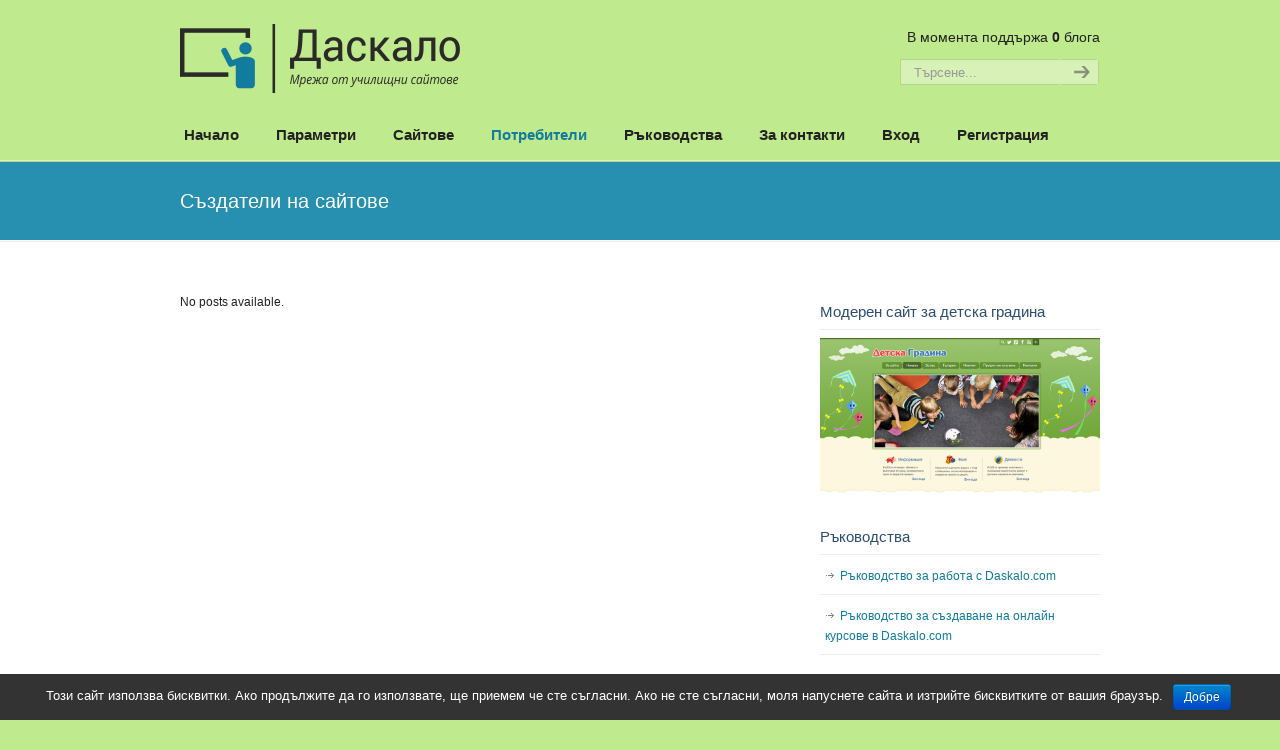

--- FILE ---
content_type: text/html; charset=UTF-8
request_url: http://www.daskalo.com/members/ilianpacev/posts/
body_size: 9507
content:
<!DOCTYPE html PUBLIC "-//W3C//DTD XHTML 1.0 Transitional//EN" "http://www.w3.org/TR/xhtml1/DTD/xhtml1-transitional.dtd">
<html xmlns="http://www.w3.org/1999/xhtml" lang="bg-BG">

<head profile="http://gmpg.org/xfn/11">
<meta http-equiv="Content-Type" content="text/html; charset=UTF-8" />
<meta name="viewport" content="width=device-width, initial-scale=1.0, maximum-scale=1.0" />
<title>Създатели на сайтове - Даскало - Сайтове на училищата</title>

<!-- This site is optimized with the Yoast SEO plugin v11.5 - https://yoast.com/wordpress/plugins/seo/ -->
<link rel="canonical" href="http://www.daskalo.com/members/" />
<meta property="og:locale" content="bg_BG" />
<meta property="og:type" content="article" />
<meta property="og:title" content="Създатели на сайтове - Даскало - Сайтове на училищата" />
<meta property="og:description" content="No posts available." />
<meta property="og:url" content="http://www.daskalo.com/members/" />
<meta property="og:site_name" content="Даскало - Сайтове на училищата" />
<meta name="twitter:card" content="summary_large_image" />
<meta name="twitter:description" content="No posts available." />
<meta name="twitter:title" content="Създатели на сайтове - Даскало - Сайтове на училищата" />
<script type='application/ld+json' class='yoast-schema-graph yoast-schema-graph--main'>{"@context":"https://schema.org","@graph":[{"@type":"Organization","@id":"http://www.daskalo.com/#organization","name":"","url":"http://www.daskalo.com/","sameAs":[]},{"@type":"WebSite","@id":"http://www.daskalo.com/#website","url":"http://www.daskalo.com/","name":"\u0414\u0430\u0441\u043a\u0430\u043b\u043e - \u0421\u0430\u0439\u0442\u043e\u0432\u0435 \u043d\u0430 \u0443\u0447\u0438\u043b\u0438\u0449\u0430\u0442\u0430","publisher":{"@id":"http://www.daskalo.com/#organization"},"potentialAction":{"@type":"SearchAction","target":"http://www.daskalo.com/?s={search_term_string}","query-input":"required name=search_term_string"}},{"@type":"WebPage","@id":"http://www.daskalo.com/members/#webpage","url":"http://www.daskalo.com/members/","inLanguage":"bg-BG","name":"\u0421\u044a\u0437\u0434\u0430\u0442\u0435\u043b\u0438 \u043d\u0430 \u0441\u0430\u0439\u0442\u043e\u0432\u0435 - \u0414\u0430\u0441\u043a\u0430\u043b\u043e - \u0421\u0430\u0439\u0442\u043e\u0432\u0435 \u043d\u0430 \u0443\u0447\u0438\u043b\u0438\u0449\u0430\u0442\u0430","isPartOf":{"@id":"http://www.daskalo.com/#website"},"datePublished":"2012-04-10T23:21:07+00:00","dateModified":"2012-04-11T12:50:44+00:00"}]}</script>
<!-- / Yoast SEO plugin. -->

<link rel='dns-prefetch' href='//s.w.org' />
<link rel="alternate" type="application/rss+xml" title="Даскало - Сайтове на училищата &raquo; Хранилка" href="http://www.daskalo.com/feed/" />
<link rel="alternate" type="application/rss+xml" title="Даскало - Сайтове на училищата &raquo; Хранилка за коментари" href="http://www.daskalo.com/comments/feed/" />
		<script type="text/javascript">
			window._wpemojiSettings = {"baseUrl":"https:\/\/s.w.org\/images\/core\/emoji\/12.0.0-1\/72x72\/","ext":".png","svgUrl":"https:\/\/s.w.org\/images\/core\/emoji\/12.0.0-1\/svg\/","svgExt":".svg","source":{"concatemoji":"http:\/\/www.daskalo.com\/wp-includes\/js\/wp-emoji-release.min.js?ver=5.2.15"}};
			!function(e,a,t){var n,r,o,i=a.createElement("canvas"),p=i.getContext&&i.getContext("2d");function s(e,t){var a=String.fromCharCode;p.clearRect(0,0,i.width,i.height),p.fillText(a.apply(this,e),0,0);e=i.toDataURL();return p.clearRect(0,0,i.width,i.height),p.fillText(a.apply(this,t),0,0),e===i.toDataURL()}function c(e){var t=a.createElement("script");t.src=e,t.defer=t.type="text/javascript",a.getElementsByTagName("head")[0].appendChild(t)}for(o=Array("flag","emoji"),t.supports={everything:!0,everythingExceptFlag:!0},r=0;r<o.length;r++)t.supports[o[r]]=function(e){if(!p||!p.fillText)return!1;switch(p.textBaseline="top",p.font="600 32px Arial",e){case"flag":return s([55356,56826,55356,56819],[55356,56826,8203,55356,56819])?!1:!s([55356,57332,56128,56423,56128,56418,56128,56421,56128,56430,56128,56423,56128,56447],[55356,57332,8203,56128,56423,8203,56128,56418,8203,56128,56421,8203,56128,56430,8203,56128,56423,8203,56128,56447]);case"emoji":return!s([55357,56424,55356,57342,8205,55358,56605,8205,55357,56424,55356,57340],[55357,56424,55356,57342,8203,55358,56605,8203,55357,56424,55356,57340])}return!1}(o[r]),t.supports.everything=t.supports.everything&&t.supports[o[r]],"flag"!==o[r]&&(t.supports.everythingExceptFlag=t.supports.everythingExceptFlag&&t.supports[o[r]]);t.supports.everythingExceptFlag=t.supports.everythingExceptFlag&&!t.supports.flag,t.DOMReady=!1,t.readyCallback=function(){t.DOMReady=!0},t.supports.everything||(n=function(){t.readyCallback()},a.addEventListener?(a.addEventListener("DOMContentLoaded",n,!1),e.addEventListener("load",n,!1)):(e.attachEvent("onload",n),a.attachEvent("onreadystatechange",function(){"complete"===a.readyState&&t.readyCallback()})),(n=t.source||{}).concatemoji?c(n.concatemoji):n.wpemoji&&n.twemoji&&(c(n.twemoji),c(n.wpemoji)))}(window,document,window._wpemojiSettings);
		</script>
		<style type="text/css">
img.wp-smiley,
img.emoji {
	display: inline !important;
	border: none !important;
	box-shadow: none !important;
	height: 1em !important;
	width: 1em !important;
	margin: 0 .07em !important;
	vertical-align: -0.1em !important;
	background: none !important;
	padding: 0 !important;
}
</style>
	<link rel='stylesheet' id='wp-block-library-css'  href='http://www.daskalo.com/wp-includes/css/dist/block-library/style.min.css?ver=5.2.15' type='text/css' media='all' />
<link rel='stylesheet' id='cookie-notice-front-css'  href='http://www.daskalo.com/wp-content/plugins/cookie-notice/css/front.min.css?ver=5.2.15' type='text/css' media='all' />
<link rel='stylesheet' id='font_awesome-css'  href='http://www.daskalo.com/wp-content/plugins/coursepress/css/font-awesome.css?ver=5.2.15' type='text/css' media='all' />
<link rel='stylesheet' id='front_general-css'  href='http://www.daskalo.com/wp-content/plugins/coursepress/css/front_general.css?ver=1.3.4.3' type='text/css' media='all' />
<link rel='stylesheet' id='front_enrollment_process-css'  href='http://www.daskalo.com/wp-content/plugins/coursepress/css/front-enrollment-process.css?ver=1.3.4.3' type='text/css' media='all' />
<link rel='stylesheet' id='rs-plugin-settings-css'  href='http://www.daskalo.com/wp-content/plugins/revslider/public/assets/css/settings.css?ver=5.4.8.3' type='text/css' media='all' />
<style id='rs-plugin-settings-inline-css' type='text/css'>
#rs-demo-id {}
</style>
<link rel='stylesheet' id='vscf_style-css'  href='http://www.daskalo.com/wp-content/plugins/very-simple-contact-form/css/vscf-style.min.css?ver=5.2.15' type='text/css' media='all' />
<link rel='stylesheet' id='wp-pagenavi-css'  href='http://www.daskalo.com/wp-content/plugins/wp-pagenavi/pagenavi-css.css?ver=2.70' type='text/css' media='all' />
<link rel='stylesheet' id='u-design-reset-css'  href='http://www.daskalo.com/wp-content/themes/u-design/styles/common-css/reset.css?ver=1.0' type='text/css' media='screen' />
<link rel='stylesheet' id='u-design-text-css'  href='http://www.daskalo.com/wp-content/themes/u-design/styles/style1/css/text.css?ver=1.0' type='text/css' media='screen' />
<link rel='stylesheet' id='u-design-grid-960-css'  href='http://www.daskalo.com/wp-content/themes/u-design/styles/common-css/960.css?ver=1.0' type='text/css' media='screen' />
<link rel='stylesheet' id='u-design-superfish_menu-css'  href='http://www.daskalo.com/wp-content/themes/u-design/scripts/superfish-menu/css/superfish.css?ver=1.7.2' type='text/css' media='screen' />
<link rel='stylesheet' id='u-design-pretty_photo-css'  href='http://www.daskalo.com/wp-content/themes/u-design/scripts/prettyPhoto/css/prettyPhoto.css?ver=3.1.6' type='text/css' media='screen' />
<link rel='stylesheet' id='u-design-font-awesome-css'  href='http://www.daskalo.com/wp-content/themes/u-design/styles/common-css/font-awesome/css/font-awesome.min.css?ver=2.13.1' type='text/css' media='screen' />
<link rel='stylesheet' id='u-design-style-css'  href='http://www.daskalo.com/wp-content/themes/u-design/styles/style1/css/style.css?ver=2.13.1' type='text/css' media='screen' />
<link rel='stylesheet' id='u-design-custom-style-css'  href='http://www.daskalo.com/wp-content/themes/u-design/styles/custom/custom_style.php?ver=2.13.1' type='text/css' media='screen' />
<link rel='stylesheet' id='u-design-responsive-css'  href='http://www.daskalo.com/wp-content/themes/u-design/styles/common-css/responsive.css?ver=2.13.1' type='text/css' media='screen' />
<!--[if lte IE 9]>
<link rel='stylesheet' id='u-design-ie9-css'  href='http://www.daskalo.com/wp-content/themes/u-design/styles/common-css/ie-all.css?ver=2.13.1' type='text/css' media='screen' />
<![endif]-->
<!--[if lte IE 7]>
<link rel='stylesheet' id='u-design-ie7-css'  href='http://www.daskalo.com/wp-content/themes/u-design/styles/common-css/ie6-7.css?ver=2.13.1' type='text/css' media='screen' />
<![endif]-->
<link rel='stylesheet' id='wp-add-custom-css-css'  href='http://www.daskalo.com?display_custom_css=css&#038;ver=5.2.15' type='text/css' media='all' />
<script type='text/javascript' src='http://www.daskalo.com/wp-includes/js/jquery/jquery.js?ver=1.12.4-wp'></script>
<script type='text/javascript' src='http://www.daskalo.com/wp-includes/js/jquery/jquery-migrate.min.js?ver=1.4.1'></script>
<script type='text/javascript'>
/* <![CDATA[ */
var cnArgs = {"ajaxurl":"http:\/\/www.daskalo.com\/wp-admin\/admin-ajax.php","hideEffect":"fade","onScroll":"","onScrollOffset":"100","cookieName":"cookie_notice_accepted","cookieValue":"true","cookieTime":"2592000","cookiePath":"\/","cookieDomain":"www.daskalo.com","redirection":"","cache":"","refuse":"no","revoke_cookies":"0","revoke_cookies_opt":"automatic","secure":"0"};
/* ]]> */
</script>
<script type='text/javascript' src='http://www.daskalo.com/wp-content/plugins/cookie-notice/js/front.min.js?ver=1.2.46'></script>
<script type='text/javascript'>
/* <![CDATA[ */
var cp_vars = {"admin_ajax_url":"http:\/\/www.daskalo.com\/wp-admin\/admin-ajax.php","message_all_fields_are_required":"\u0412\u0441\u0438\u0447\u043a\u0438 \u043f\u043e\u043b\u0435\u0442\u0430 \u0441\u0430 \u0437\u0430\u0434\u044a\u043b\u0436\u0438\u0442\u0435\u043b\u043d\u0438.","message_username_minimum_length":"\u041f\u043e\u0442\u0440\u0435\u0431\u0438\u0442\u0435\u043b\u0441\u043a\u043e\u0442\u043e \u0438\u043c\u0435 \u0442\u0440\u044f\u0431\u0432\u0430 \u0434\u0430 \u0435 \u0434\u044a\u043b\u0433\u043e \u043f\u043e\u043d\u0435 4 \u0441\u0438\u043c\u0432\u043e\u043b\u0430.","message_username_exists":"\u0422\u043e\u0432\u0430 \u043f\u043e\u0442\u0440\u0435\u0431\u0438\u0442\u0435\u043b\u0441\u043a\u043e \u0438\u043c\u0435 \u0435 \u0437\u0430\u0435\u0442\u043e \u0438\u043b\u0438 \u043d\u0435\u0432\u0430\u043b\u0438\u0434\u043d\u043e. \u041c\u043e\u043b\u044f, \u0438\u0437\u0431\u0435\u0440\u0435\u0442\u0435 \u0434\u0440\u0443\u0433\u043e.","message_email_exists":"\u0422\u043e\u0437\u0438 \u0438\u043c\u0435\u0439\u043b \u0435 \u0437\u0430\u0435\u0442 \u0438\u043b\u0438 \u043d\u0435\u0432\u0430\u043b\u0438\u0434\u0435\u043d. \u041c\u043e\u043b\u044f, \u0438\u0437\u0431\u0435\u0440\u0435\u0442\u0435 \u0434\u0440\u0443\u0433.","message_emails_dont_match":"\u0418\u043c\u0435\u0439\u043b \u0430\u0434\u0440\u0435\u0441\u0438\u0442\u0435 \u043d\u0435 \u0441\u044a\u0432\u043f\u0430\u0434\u0430\u0442.","message_passwords_dont_match":"\u041f\u0430\u0440\u043e\u043b\u0438\u0442\u0435 \u043d\u0435 \u0441\u044a\u0432\u043f\u0430\u0434\u0430\u0442.","message_password_minimum_length":"\u041f\u0430\u0440\u043e\u043b\u0430\u0442\u0430 \u0442\u0440\u044f\u0431\u0432\u0430 \u0434\u0430 \u0431\u044a\u0434\u0435 \u0441 \u0434\u044a\u043b\u0436\u0438\u043d\u0430 \u043e\u0442 \u043f\u043e\u043d\u0435 6 \u0441\u0438\u043c\u0432\u043e\u043b\u0430.","minimum_password_lenght":"6","message_login_error":"\u041f\u043e\u0442\u0440\u0435\u0431\u0438\u0442\u0435\u043b\u0441\u043a\u043e\u0442\u043e \u0438\u043c\u0435 \u0438\/\u0438\u043b\u0438 \u043f\u0430\u0440\u043e\u043b\u0430\u0442\u0430 \u0441\u0430 \u043d\u0435\u0432\u0430\u043b\u0438\u0434\u043d\u0438.","message_passcode_invalid":"\u041a\u043e\u0434\u044a\u0442 \u0437\u0430 \u0434\u043e\u0441\u0442\u044a\u043f \u0435 \u043d\u0435\u0432\u0430\u043b\u0438\u0434\u0435\u043d.","message_tos_invalid":"\u0417\u0430 \u0434\u0430 \u043c\u043e\u0436\u0435\u0442\u0435 \u0434\u0430 \u0441\u0435 \u0440\u0435\u0433\u0438\u0441\u0442\u0440\u0438\u0440\u0430\u0442\u0435, \u0442\u0440\u044f\u0431\u0432\u0430 \u0434\u0430 \u0441\u0435 \u0441\u044a\u0433\u043b\u0430\u0441\u0438\u0442\u0435 \u0441 \u0443\u0441\u043b\u043e\u0432\u0438\u044f\u0442\u0430 \u0437\u0430 \u043f\u043e\u043b\u0437\u0432\u0430\u043d\u0435.","debug":"0"};
/* ]]> */
</script>
<script type='text/javascript' src='http://www.daskalo.com/wp-content/plugins/coursepress/js/front-enrollment-process.js?ver=1.3.4.3'></script>
<script type='text/javascript'>
/* <![CDATA[ */
var front_vars = {"withdraw_alert":"\u041c\u043e\u043b\u044f \u043f\u043e\u0442\u0432\u044a\u0440\u0434\u0435\u0442\u0435 \u0447\u0435 \u0438\u0441\u043a\u0430\u0442\u0435 \u0434\u0430 \u0441\u0435 \u043e\u0442\u043f\u0438\u0448\u0435\u0442\u0435 \u043e\u0442 \u043a\u0443\u0440\u0441\u0430. \u0410\u043a\u043e \u0433\u043e \u043d\u0430\u043f\u0440\u0430\u0432\u0438\u0442\u0435, \u0432\u0435\u0447\u0435 \u043d\u044f\u043c\u0430 \u0434\u0430 \u043c\u043e\u0436\u0435\u0442\u0435 \u0434\u0430 \u0432\u0438\u0436\u0434\u0430\u0442\u0435 \u0432\u0430\u0448\u0438\u0442\u0435 \u0434\u0430\u043d\u043d\u0438 \u0437\u0430 \u0442\u043e\u0437\u0438 \u043a\u0443\u0440\u0441.","units_archive_url":"http:\/\/www.daskalo.com\/members\/units\/"};
/* ]]> */
</script>
<script type='text/javascript' src='http://www.daskalo.com/wp-content/plugins/coursepress/js/coursepress-front.js?ver=1.3.4.3'></script>
<script type='text/javascript' src='http://www.daskalo.com/wp-content/plugins/coursepress/js/coursepress-calendar.js?ver=1.3.4.3'></script>
<script type='text/javascript' src='http://www.daskalo.com/wp-content/plugins/coursepress/js/coursepress-front-elements.js?ver=1.3.4.3'></script>
<script type='text/javascript' src='http://www.daskalo.com/wp-content/plugins/revslider/public/assets/js/jquery.themepunch.tools.min.js?ver=5.4.8.3'></script>
<script type='text/javascript' src='http://www.daskalo.com/wp-content/plugins/revslider/public/assets/js/jquery.themepunch.revolution.min.js?ver=5.4.8.3'></script>
<!--[if lt IE 9]>
<script type='text/javascript' src='http://www.daskalo.com/wp-content/themes/u-design/scripts/respond.min.js?ver=1.4.2'></script>
<![endif]-->
<link rel='https://api.w.org/' href='http://www.daskalo.com/wp-json/' />
<link rel="EditURI" type="application/rsd+xml" title="RSD" href="http://www.daskalo.com/xmlrpc.php?rsd" />
<link rel="wlwmanifest" type="application/wlwmanifest+xml" href="http://www.daskalo.com/wp-includes/wlwmanifest.xml" /> 
<link rel='shortlink' href='http://www.daskalo.com/?p=54' />
<link rel="alternate" type="application/json+oembed" href="http://www.daskalo.com/wp-json/oembed/1.0/embed?url=http%3A%2F%2Fwww.daskalo.com%2Fmembers%2F" />
<link rel="alternate" type="text/xml+oembed" href="http://www.daskalo.com/wp-json/oembed/1.0/embed?url=http%3A%2F%2Fwww.daskalo.com%2Fmembers%2F&#038;format=xml" />
    <style>
    body #wrapper #footer #site-generator
    {
        width:100%;
    }
    body #wrapper #footer #site-generator a
    {
        width:200px;
        float:right;
    }
    body #wrapper #footer #site-generator .daskalo_footer_link
    {
        float:none;
        width:inherit;
        background:none;
        padding:0px;
        text-decoration:underline;
    }
    </style>    <style>
    .post-type-archive-course .type-course .entry-utility .comments-link a,
    .single-course .entry-content .course-summary,
    .single-course .post-content .course-summary,
    .single-course .meta-comments,
    .single-course .meta-category,
    .post-type-archive-course .meta-comments,
    .post-type-archive-course .meta-category,
    .entry-summary .instructor-list,
    .virtual-page-student-login .student-settings p label br:first-child,
    .virtual-page-courses-signup .student-settings p:first-child,
    .post-type-archive-course .type-course .entry-content .instructor-list,
    .post-type-archive-course .post-content .entry .instructor-list,
    .post-type-archive-course .type-course .entry-meta,
    .post-type-archive-course .comments-link,
    .single-course #entry-author-info,
    .single-discussions #entry-author-info,
    .course-random .featured-course .featured-course-summary,
    .single-course .author-info,
    .single-discussions .author-info,
    .single-course .content-area .site-main .hentry .post-thumbnail,
    .discussions .discussion-archive-single-meta,
    .page #modules_form br:first-child,
    .single-course .course-structure-block .course_structure_page_li,
    .logged-in .coursepress-menu-item-signup
    {
        display:none;
    }
    .quick-course-info .course-start-date,
    .quick-course-info .course-language,
    .quick-course-info .course-cost
    {
        background-position: center left;
    }
    .quick-course-info button
    {
        margin-top:7px;
    }
    .post-type-archive-course #page #primary #content .type-course
    {
        display:table;
        width:100%;
    }
    .single-course .entry-content .instructor-profile .profile-avatar
    {
        float: left;
        margin: 6px 13px 0px 0px;
    }
    .cp_popup_window_inner #popup_signup_form .cp_popup_title
    {
        margin-bottom: 7px;
        line-height: 34px;
    }
    .post-type-archive-course .quick-course-info .course-start-date,
    .post-type-archive-course .quick-course-info .course-language,
    .post-type-archive-course .quick-course-info .course-cost
    {
        width:22% !important;
    }
    .course-random .featured-course-title
    {
      letter-spacing: inherit;
      line-height: inherit;
      text-transform: inherit;
    }
    .post-type-archive-course .quick-course-info .course-cost .mp_product_price
    {
        background-position: -873px -231px;
        padding-bottom: 3px;
        line-height: inherit;
    }
    .cp_popup_content .cp_popup_success_message p
    {
        margin-bottom:15px;
    }
    .cp_popup_content .cp_popup_success_message
    {
        line-height:24px;
    }
    .cp_popup_content .cp_popup_required
    {
        margin-bottom:15px;
    }
    .single-course .course-structure-block .tree li,
    .single-course .course-structure-block .tree li ul
    {
        margin:0px;
    }
    .virtual-page-courses-dashboard .course-media-img
    {
        margin-bottom:12px;
    }
    button.apply-button:active,
    a.apply-button:active,
    input[type="submit"].apply-button:active,
    input[type="button"].apply-button:active
    {
        min-height: 32px;
        min-width: 100px;
        padding: 5px;
        float:right;
    }
    .cp_popup_window button.apply-button.enroll-success
    {
        top:0;
    }
    .single-course .content-area .site-main .hentry
    {
        padding-top: 7.6%;
    }
    .cp_blur
    {
        -webkit-filter: inherit !important;
        -moz-filter: inherit !important;
        -o-filter: inherit !important;
        -ms-filter: inherit !important;
        filter: inherit !important;
    }
    #footer-wrapper label.cp_popup_col_2
    {
        width:45%;
    }
    .post-type-archive-course .post-content .entry .course-summary
    {
        margin-top:7px;
    }
    .page-template-default #wrapper #main #modules_form .module-pagination ul li
    {
        line-height:30px;
    }
    .page-template-default #page .site-content .entry-content .units-archive .percentage
    {
        width:50px;
    }
    .discussion-controls
    {
        width:100%;
        margin-bottom:20px;
    }
    .page #page .entry-content .workbook_units .accordion-inner .widefatshadow-tableassessment-archive-table
    {
        width:auto;
    }
    .page #page .site-content .notifications .notification-archive-list .notification-archive-single-meta,
    .page #page .site-content .notifications .notification-archive-list .notification-archive-single
    {
        margin-top:15px;
    }
    .page #page .site-content .notifications .notification-archive-list .notification-archive-single .notification-title
    {
        margin-top:0px;
    }
    .notification-archive-list li
    {
        list-style:none !important;
    }
    #page .site-main .hentry.has-post-thumbnail
    {
        padding-top:3%;
    }
    .virtual-page-courses-signup #page .site-content input[type="text"],
    .virtual-page-courses-signup #page .site-content input[type="password"],
    .virtual-page-student-login #page .site-content input[type="text"],
    .virtual-page-student-login #page .site-content input[type="password"],
    .virtual-page-settings #page .site-content input[type="text"],
    .virtual-page-settings #page .site-content input[type="password"]
    {
        width:90%;
    }
    .units-archive-list
    {
        clear:both;
    }

    
    /* za bp_scholar (ima i drugo, posle po4nah da zapiswam) */
    .virtual-page-courses-signup #container-wrapper .student-settings label,
    .virtual-page-student-login #container-wrapper .student-settings label,
    .virtual-page-settings #container-wrapper .student-settings label
    {
        width:100%;
    }
    .virtual-page-courses-signup #container-wrapper .student-settings,
    .virtual-page-student-login #container-wrapper .student-settings,
    .virtual-page-settings #container-wrapper .student-settings
    {
        width:50%;
        margin:0 auto;
    }
    .virtual-page-courses-signup #container-wrapper .student-settings .right
    {
        float:none !important;
    }
    .virtual-page-courses-signup #container-wrapper .entry .form-info-error,
    .virtual-page-courses-signup #container-wrapper .entry .form-info-regular,
    .virtual-page-courses-signup #container-wrapper .entry .form-info-red,
    .virtual-page-courses-signup #container-wrapper .entry .form-info-,
    .virtual-page-settings #container-wrapper .entry .form-info-error,
    .virtual-page-settings #container-wrapper .entry .form-info-regular,
    .virtual-page-settings #container-wrapper .entry .form-info-red,
    .virtual-page-settings #container-wrapper .entry .form-info-,
    .virtual-page-student-login #container-wrapper .entry .form-info-error,
    .virtual-page-student-login #container-wrapper .entry .form-info-regular,
    .virtual-page-student-login #container-wrapper .entry .form-info-red,
    .virtual-page-student-login #container-wrapper .entry .form-info-
    {
        text-align:center;
    }
    .virtual-page-courses-signup #container-wrapper .entry label.full,
    .virtual-page-student-login #container-wrapper .entry label.full
    {
        margin:0px;
        padding:0px;
        width:98%;
    }
    .page #container-wrapper .entry .notification-archive-list .notification-archive-single-meta,
    .page #container-wrapper .entry .notification-archive-list .notification-archive-single
    {
        margin-top:20px;
        margin-bottom:20px;
    }
    .single-discussions #container-wrapper .discussions .meta-category
    {
        display:none;
    }

    /* za bp_scholar end (ima i drugo, posle po4nah da zapiswam) */


    /* za edu clean */
    .single-course #wraps #container .content .tree li label
    {
        width:96%;
    }
    .single-course #wraps #container .content .course-structure-block li,
    .page #wraps #container .content .discussion-archive-list li
    {
        list-style:none;
    }
    .single-course #wraps #container .content .coms-post,
    .single-course #wraps #container .content .course-summary,
    .single-course #wraps #container .content .post-under,
    .post-type-archive-course .instructor-list,
    .post-type-archive-course #wraps #container .post-under,
    .post-type-archive-course .coms-post,
    .virtual-page-courses-signup #wraps #container .content .student-settings p:first-child
    {
        display:none;
    }
    .page #wraps #container .content .notification-archive-list .notification-archive-single-meta,
    .page #wraps #container .content .notification-archive-list .notification-archive-single
    {
        margin-top:20px;
        margin-bottom:20px;
    }
    .page #wraps #container .content .discussion-archive-list li
    {
        padding:20px 0px 10px 0px;
    }
    .page #wraps #container .content .workbook_units .unit_title h3 span
    {
        padding-top:0px;
    }
    #container ol.commentlist li div.reply a,
    #container ol.commentlist li div.reply a:hover,
    #container ol.commentlist li div.reply a:active,
    #container ol.commentlist li div.reply a:visited
    {
        width:50px !important;
    }
    #wraps #container .sidebar_list .cp_latest_courses_widget .course-list-item
    {
        font-size: 1em;
        border-bottom: 1px solid #ededed;
        padding: 6px 2%;
        line-height: 1.25em;
    }
    #wraps #container .unit #modules_form #navigation-pagination
    {
        width:inherit;
        position:inherit;
    }
    /* za edu clean end */


    /* za 2016 tema */
    .single-course .site-inner #primary .entry-content,
    .site-inner .site-content #primary .type-virtual_page .entry-content,
    .site-inner .site-content #primary .type-unit .entry-content,
    .site-inner .site-content #primary .type-discussions .entry-content,
    .site-inner .site-content #primary .type-discussion .entry-content,
    .site-inner .site-content #primary .type-notifications .entry-content
    {
        width:100%;
    }
    .post-type-archive-course .site-inner .site-content #primary .course-summary
    {
        display:none;
    }
    /* za 2016 tema end */


    /* fix video play button i height za malki wideota */
    .front-single-module .mejs-layer{
      position:inherit !important;
    }
    .front-single-module .video_player .wp-video{
      min-height:inherit !important;
    }

    </style>
				<meta name="generator" content="CoursePress Pro 1.3.4.3"/>
			<meta name="generator" content="Powered by WPBakery Page Builder - drag and drop page builder for WordPress."/>
<!--[if lte IE 9]><link rel="stylesheet" type="text/css" href="http://www.daskalo.com/wp-content/plugins/js_composer/assets/css/vc_lte_ie9.min.css" media="screen"><![endif]--><meta name="generator" content="Powered by Slider Revolution 5.4.8.3 - responsive, Mobile-Friendly Slider Plugin for WordPress with comfortable drag and drop interface." />
<link rel="pingback" href="http://www.daskalo.com/xmlrpc.php" />
<script type="text/javascript">function setREVStartSize(e){									
						try{ e.c=jQuery(e.c);var i=jQuery(window).width(),t=9999,r=0,n=0,l=0,f=0,s=0,h=0;
							if(e.responsiveLevels&&(jQuery.each(e.responsiveLevels,function(e,f){f>i&&(t=r=f,l=e),i>f&&f>r&&(r=f,n=e)}),t>r&&(l=n)),f=e.gridheight[l]||e.gridheight[0]||e.gridheight,s=e.gridwidth[l]||e.gridwidth[0]||e.gridwidth,h=i/s,h=h>1?1:h,f=Math.round(h*f),"fullscreen"==e.sliderLayout){var u=(e.c.width(),jQuery(window).height());if(void 0!=e.fullScreenOffsetContainer){var c=e.fullScreenOffsetContainer.split(",");if (c) jQuery.each(c,function(e,i){u=jQuery(i).length>0?u-jQuery(i).outerHeight(!0):u}),e.fullScreenOffset.split("%").length>1&&void 0!=e.fullScreenOffset&&e.fullScreenOffset.length>0?u-=jQuery(window).height()*parseInt(e.fullScreenOffset,0)/100:void 0!=e.fullScreenOffset&&e.fullScreenOffset.length>0&&(u-=parseInt(e.fullScreenOffset,0))}f=u}else void 0!=e.minHeight&&f<e.minHeight&&(f=e.minHeight);e.c.closest(".rev_slider_wrapper").css({height:f})					
						}catch(d){console.log("Failure at Presize of Slider:"+d)}						
					};</script>
<noscript><style type="text/css"> .wpb_animate_when_almost_visible { opacity: 1; }</style></noscript>


</head>
<body   class="page-template page-template-page-templates-full-width page-template-page-templates-full-width-php page page-id-54 u-design-responsive-on u-design-menu-auto-arrows-on u-design-menu-drop-shadows-on  cookies-not-set page-members wpb-js-composer js-comp-ver-5.5.5 vc_responsive">
    
    <div id="wrapper-1">
            <div id="top-wrapper">
                <div id="top-elements" class="container_24">
                    <div id="logo" class="grid_14">
                            <div class="site-name"><a title="Даскало &#8211; Сайтове на училищата" href="http://www.daskalo.com">Даскало &#8211; Сайтове на училищата</a></div>
                    </div>
                    <div class="phone-number grid_7 prefix_17">
                        <div class="phone-number-padding">
В момента поддържа <b>0</b> блога                        </div><!-- end phone-number-padding -->
                    </div><!-- end phone-number -->
                    <div id="search" class="grid_6 prefix_18">
                        <form action="http://www.daskalo.com/" method="get">
                            <div class="search_box">
                                <label for="s" class="screen-reader-text">Search for:</label>
                                <input id="search_field" name="s" type="text" class="inputbox_focus blur" value="Търсене..." />
                                <input type="submit"  value="search" class="search-btn" />
                            </div>
                        </form>
                    </div><!-- end search -->
                </div>
                <!-- end top-elements -->
            <div class="clear"></div>
            <div id="main-menu">
                <div id="dropdown-holder" class="container_24">
<div id="navigation-menu" class="navigation-menu"><ul id="main-top-menu" class="sf-menu"><li id="menu-item-7201" class="menu-item menu-item-type-post_type menu-item-object-page menu-item-home menu-item-7201"><a href="http://www.daskalo.com/"><span>Начало</span></a></li>
<li id="menu-item-7202" class="menu-item menu-item-type-post_type menu-item-object-page menu-item-7202"><a href="http://www.daskalo.com/parametri/"><span>Параметри</span></a></li>
<li id="menu-item-57" class="menu-item menu-item-type-post_type menu-item-object-page menu-item-57"><a title="Сайтове на училища" href="http://www.daskalo.com/blogs/"><span>Сайтове</span></a></li>
<li id="menu-item-7203" class="menu-item menu-item-type-post_type menu-item-object-page current-menu-item page_item page-item-54 current_page_item menu-item-7203"><a href="http://www.daskalo.com/members/" aria-current="page"><span>Потребители</span></a></li>
<li id="menu-item-7212" class="menu-item menu-item-type-custom menu-item-object-custom menu-item-7212"><a href="http://www.daskalo.com/courses-daskalo/"><span>Ръководства</span></a></li>
<li id="menu-item-7198" class="menu-item menu-item-type-post_type menu-item-object-page menu-item-7198"><a href="http://www.daskalo.com/contact/"><span>За контакти</span></a></li>
<li id="menu-item-7199" class="menu-item menu-item-type-custom menu-item-object-custom menu-item-7199"><a href="http://www.daskalo.com/wp-login.php"><span>Вход</span></a></li>
<li id="menu-item-7213" class="menu-item menu-item-type-custom menu-item-object-custom menu-item-7213"><a href="http://www.daskalo.com/wp-signup.php"><span>Регистрация</span></a></li>
</ul></div>                </div>
                <!-- end dropdown-holder -->
            </div>
            <!-- end top-main-menu -->
            </div>
            <!-- end top-wrapper -->
	<div class="clear"></div>
        
        <a id="sticky-menu-logo" href="http://www.daskalo.com" title="Даскало &#8211; Сайтове на училищата"><img height="40" src="http://www.daskalo.com/wp-content/uploads/2017/05/daskalo-logo.png" alt="logo" /></a>
        

                <div id="page-content-title">
                    <div id="page-content-header" class="container_24">
              
                        <div id="page-title">
                                <h1 class="pagetitle">Създатели на сайтове</h1>
                        </div>
                        <!-- end page-title --> 
                    </div>
                    <!-- end page-content-header -->
                </div>
                <!-- end page-content-title -->
                <div class="clear"></div>
	    <div id="page-content">
<div class="no-breadcrumbs-padding"></div>

<div id="content-container" class="container_24">
    <div id="main-content" class="grid_16">
	<div class="main-content-padding">
		<div class="post-54 page type-page status-publish hentry" id="post-54">
		    <div class="entry">
No posts available.		    </div>
		</div>
	    <div class="clear"></div>
	</div><!-- end main-content-padding -->
    </div><!-- end main-content -->


	<div id="sidebar" class="grid_8">
	    <div id="sidebarSubnav">

<div id="text-4" class="widget widget_text substitute_widget_class"><h3 class="widgettitle">Модерен сайт за детска градина</h3>			<div class="textwidget"><a title="Виж цялата оферта и демо" href="http://www.daskalo.com/detskagradina/demo/"><img src="http://www.daskalo.com/wp-content/uploads/2017/05/detska-gradina-oferta-footer-1.png" /></a></div>
		</div><div id="nav_menu-4" class="widget widget_nav_menu custom-formatting"><h3 class="widgettitle">Ръководства</h3><div class="menu-%d1%80%d1%8a%d0%ba%d0%be%d0%b2%d0%be%d0%b4%d1%81%d1%82%d0%b2%d0%b0-container"><ul id="menu-%d1%80%d1%8a%d0%ba%d0%be%d0%b2%d0%be%d0%b4%d1%81%d1%82%d0%b2%d0%b0" class="menu"><li id="menu-item-7207" class="coursepress-menu-item coursepress-menu-item-course menu-item menu-item-type-custom menu-item-object-custom menu-item-7207"><a href="http://www.daskalo.com/courses-daskalo/%d1%80%d1%8a%d0%ba%d0%be%d0%b2%d0%be%d0%b4%d1%81%d1%82%d0%b2%d0%be-%d0%b7%d0%b0-%d1%80%d0%b0%d0%b1%d0%be%d1%82%d0%b0-%d1%81-daskalo-com/">Ръководство за работа с Daskalo.com</a></li>
<li id="menu-item-7206" class="coursepress-menu-item coursepress-menu-item-course menu-item menu-item-type-custom menu-item-object-custom menu-item-7206"><a href="http://www.daskalo.com/courses-daskalo/%d1%80%d1%8a%d0%ba%d0%be%d0%b2%d0%be%d0%b4%d1%81%d1%82%d0%b2%d0%be-%d0%b7%d0%b0-%d1%81%d1%8a%d0%b7%d0%b4%d0%b0%d0%b2%d0%b0%d0%bd%d0%b5-%d0%bd%d0%b0-%d0%be%d0%bd%d0%bb%d0%b0%d0%b9%d0%bd-%d0%ba%d1%83/">Ръководство за създаване на онлайн курсове в Daskalo.com</a></li>
</ul></div></div><div id="nav_menu-5" class="widget widget_nav_menu custom-formatting"><h3 class="widgettitle">Меню</h3><div class="menu-%d0%bc%d0%b5%d0%bd%d1%8e-container"><ul id="menu-%d0%bc%d0%b5%d0%bd%d1%8e" class="menu"><li id="menu-item-7210" class="menu-item menu-item-type-custom menu-item-object-custom menu-item-7210"><a href="http://www.daskalo.com/wp-signup.php">Регистрация</a></li>
<li id="menu-item-7211" class="menu-item menu-item-type-custom menu-item-object-custom menu-item-7211"><a href="http://www.daskalo.com/wp-login.php">Вход</a></li>
</ul></div></div>                
	    </div>
	    <!-- end sidebarSubnav -->
	</div>
	<!-- end sidebar -->


</div><!-- end content-container -->

<div class="clear"></div>



</div><!-- end page-content -->

<div class="clear"></div>

            
            
            <div id="footer-bg">
		<div id="footer" class="container_24 footer-top">
		    <div id="footer_text" class="grid_20">
			<div>
<a href="http://www.daskalo.com/obshti-usloviya/">Общи условия</a> | <a href="http://www.daskalo.com/pravila-za-sajtowe/">Правила за сайтове</a> | Разработено от и собственост на ОРАК България			</div>
		    </div>
		    <div class="back-to-top">
			<a href="#top">Обратно горе</a>
		    </div>
		</div>
            </div>
	    <!-- end footer-bg -->
            <div class="clear"></div>

    </div><!-- end wrapper-1 -->
    <div class="cp_popup_overall"></div>
<div class="cp_popup_window">
	<div class="cp_popup_window_inner">
		<div class="cp_popup_close_button"></div>
		<div class="cp_popup_loading"></div>
		<div class="cp_popup_content">
			<!--ajax step content goes here-->
		</div>
	</div>
</div><script type='text/javascript' src='http://www.daskalo.com/wp-content/plugins/coursepress/js/jquery.knob.js?ver=1.3.4.3'></script>
<script type='text/javascript' src='http://www.daskalo.com/wp-content/themes/u-design/scripts/prettyPhoto/js/jquery.prettyPhoto.js?ver=3.1.6'></script>
<script type='text/javascript'>
/* <![CDATA[ */
var pretty_photo_custom_params = {"window_width_to_disable_pp":"0","pretty_photo_style_theme":"dark_rounded","disable_pretty_photo_gallery_overlay":""};
/* ]]> */
</script>
<script type='text/javascript' src='http://www.daskalo.com/wp-content/themes/u-design/scripts/prettyPhoto/custom_params.js?ver=3.1.6'></script>
<script type='text/javascript' src='http://www.daskalo.com/wp-content/themes/u-design/scripts/superfish-menu/js/superfish.combined.js?ver=1.7.2'></script>
<script type='text/javascript'>
/* <![CDATA[ */
var udesign_script_vars = {"search_widget_placeholder":"\u041f\u0438\u0448\u0435\u0442\u0435 \u0442\u0443\u043a \u0437\u0430 \u0434\u0430 \u0442\u044a\u0440\u0441\u0438\u0442\u0435","disable_smooth_scrolling_on_pages":"","remove_fixed_menu_on_mobile":""};
/* ]]> */
</script>
<script type='text/javascript' src='http://www.daskalo.com/wp-content/themes/u-design/scripts/script.js?ver=1.0'></script>
<script type='text/javascript' src='http://www.daskalo.com/wp-content/themes/u-design/scripts/responsive/selectnav/selectnav.min.js?ver=0.1'></script>
<script type='text/javascript'>
/* <![CDATA[ */
var udesign_selectnav_vars = {"selectnav_menu_label":"\u041d\u0430\u0432\u0438\u0433\u0430\u0446\u0438\u044f"};
/* ]]> */
</script>
<script type='text/javascript' src='http://www.daskalo.com/wp-content/themes/u-design/scripts/responsive/selectnav/selectnav-options.js?ver=0.1'></script>
<script type='text/javascript' src='http://www.daskalo.com/wp-includes/js/wp-embed.min.js?ver=5.2.15'></script>
<script type='text/javascript' src='http://www.daskalo.com/wp-includes/js/comment-reply.min.js?ver=5.2.15'></script>

			<div id="cookie-notice" role="banner" class="cn-bottom bootstrap" style="color: #fff; background-color: #333333;"><div class="cookie-notice-container"><span id="cn-notice-text">Този сайт използва бисквитки. Ако продължите да го използвате, ще приемем че сте съгласни. Ако не сте съгласни, моля напуснете сайта и изтрийте бисквитките от вашия браузър.</span><a href="#" id="cn-accept-cookie" data-cookie-set="accept" class="cn-set-cookie cn-button bootstrap button">Добре</a>
				</div>
				
			</div><script>
    (function(i,s,o,g,r,a,m){i['GoogleAnalyticsObject']=r;i[r]=i[r]||function(){
    (i[r].q=i[r].q||[]).push(arguments)},i[r].l=1*new Date();a=s.createElement(o),
    m=s.getElementsByTagName(o)[0];a.async=1;a.src=g;m.parentNode.insertBefore(a,m)
    })(window,document,'script','//www.google-analytics.com/analytics.js','ga');

    ga('create', 'UA-60045770-1', 'auto');
    ga('send', 'pageview');

</script>        
</body>
</html>

--- FILE ---
content_type: text/css
request_url: http://www.daskalo.com/wp-content/plugins/coursepress/css/font-awesome.css?ver=5.2.15
body_size: 27127
content:
/*!
 *  Font Awesome 4.0.3 by @davegandy - http://fontawesome.io - @fontawesome
 *  License - http://fontawesome.io/license ( Font: SIL OFL 1.1, CSS: MIT License )
 */
/* FONT PATH
 * -------------------------- */
@font-face {
  font-family: 'CP_Font_Awesome';
  src: url( '../css/fonts/fontawesome-webfont.eot?v=4.0.3' );
  src: url( '../css/fonts/fontawesome-webfont.eot?#iefix&v=4.0.3' ) format( 'embedded-opentype' ), url( '../css/fonts/fontawesome-webfont.woff?v=4.0.3' ) format( 'woff' ), url( '../css/fonts/fontawesome-webfont.ttf?v=4.0.3' ) format( 'truetype' ), url( '../css/fonts/fontawesome-webfont.svg?v=4.0.3#fontawesomeregular' ) format( 'svg' );
  font-weight: normal;
  font-style: normal;
}
.update .fa,
.cp-wrap .fa {
  display: inline-block;
  font-family: CP_Font_Awesome;
  font-style: normal;
  font-weight: normal;
  line-height: 1;
  -webkit-font-smoothing: antialiased;
  -moz-osx-font-smoothing: grayscale;
}
/* makes the font 33% larger relative to the icon container */
.cp-wrap .fa-lg {
  font-size: 1.3333333333333333em;
  line-height: 0.75em;
  vertical-align: -15%;
}
.cp-wrap .fa-2x {
  font-size: 2em;
}
.cp-wrap .fa-3x {
  font-size: 3em;
}
.cp-wrap .fa-4x {
  font-size: 4em;
}
.cp-wrap .fa-5x {
  font-size: 5em;
}
.cp-wrap .fa-fw {
  width: 1.2857142857142858em;
  text-align: center;
}
.cp-wrap .fa-ul {
  padding-left: 0;
  margin-left: 2.142857142857143em;
  list-style-type: none;
}
.cp-wrap .fa-ul > li {
  position: relative;
}
.cp-wrap .fa-li {
  position: absolute;
  left: -2.142857142857143em;
  width: 2.142857142857143em;
  top: 0.14285714285714285em;
  text-align: center;
}
.cp-wrap .fa-li.cp-wrap .fa-lg {
  left: -1.8571428571428572em;
}
.cp-wrap .fa-border {
  padding: .2em .25em .15em;
  border: solid 0.08em #eeeeee;
  border-radius: .1em;
}
.pull-right {
  float: right;
}
.pull-left {
  float: left;
}
.cp-wrap .fa.pull-left {
  margin-right: .3em;
}
.cp-wrap .fa.pull-right {
  margin-left: .3em;
}
.cp-wrap .fa-spin {
  -webkit-animation: spin 2s infinite linear;
  -moz-animation: spin 2s infinite linear;
  -o-animation: spin 2s infinite linear;
  animation: spin 2s infinite linear;
}
@-moz-keyframes spin {
  0% {
    -moz-transform: rotate( 0deg );
  }
  100% {
    -moz-transform: rotate( 359deg );
  }
}
@-webkit-keyframes spin {
  0% {
    -webkit-transform: rotate( 0deg );
  }
  100% {
    -webkit-transform: rotate( 359deg );
  }
}
@-o-keyframes spin {
  0% {
    -o-transform: rotate( 0deg );
  }
  100% {
    -o-transform: rotate( 359deg );
  }
}
@-ms-keyframes spin {
  0% {
    -ms-transform: rotate( 0deg );
  }
  100% {
    -ms-transform: rotate( 359deg );
  }
}
@keyframes spin {
  0% {
    transform: rotate( 0deg );
  }
  100% {
    transform: rotate( 359deg );
  }
}
.cp-wrap .fa-rotate-90 {
  filter: progid:DXImageTransform.Microsoft.BasicImage( rotation=1 );
  -webkit-transform: rotate( 90deg );
  -moz-transform: rotate( 90deg );
  -ms-transform: rotate( 90deg );
  -o-transform: rotate( 90deg );
  transform: rotate( 90deg );
}
.cp-wrap .fa-rotate-180 {
  filter: progid:DXImageTransform.Microsoft.BasicImage( rotation=2 );
  -webkit-transform: rotate( 180deg );
  -moz-transform: rotate( 180deg );
  -ms-transform: rotate( 180deg );
  -o-transform: rotate( 180deg );
  transform: rotate( 180deg );
}
.cp-wrap .fa-rotate-270 {
  filter: progid:DXImageTransform.Microsoft.BasicImage( rotation=3 );
  -webkit-transform: rotate( 270deg );
  -moz-transform: rotate( 270deg );
  -ms-transform: rotate( 270deg );
  -o-transform: rotate( 270deg );
  transform: rotate( 270deg );
}
.cp-wrap .fa-flip-horizontal {
  filter: progid:DXImageTransform.Microsoft.BasicImage( rotation=0, mirror=1 );
  -webkit-transform: scale( -1, 1 );
  -moz-transform: scale( -1, 1 );
  -ms-transform: scale( -1, 1 );
  -o-transform: scale( -1, 1 );
  transform: scale( -1, 1 );
}
.cp-wrap .fa-flip-vertical {
  filter: progid:DXImageTransform.Microsoft.BasicImage( rotation=2, mirror=1 );
  -webkit-transform: scale( 1, -1 );
  -moz-transform: scale( 1, -1 );
  -ms-transform: scale( 1, -1 );
  -o-transform: scale( 1, -1 );
  transform: scale( 1, -1 );
}
.cp-wrap .fa-stack {
  position: relative;
  display: inline-block;
  width: 2em;
  height: 2em;
  line-height: 2em;
  vertical-align: middle;
}
.cp-wrap .fa-stack-1x,
.cp-wrap .fa-stack-2x {
  position: absolute;
  left: 0;
  width: 100%;
  text-align: center;
}
.cp-wrap .fa-stack-1x {
  line-height: inherit;
}
.cp-wrap .fa-stack-2x {
  font-size: 2em;
}
.cp-wrap .fa-inverse {
  color: #ffffff;
}
/* Font Awesome uses the Unicode Private Use Area ( PUA ) to ensure screen
   readers do not read off random characters that represent icons */
.cp-wrap .fa-glass:before {
  content: "\f000";
}
.cp-wrap .fa-music:before {
  content: "\f001";
}
.cp-wrap .fa-search:before {
  content: "\f002";
}
.cp-wrap .fa-envelope-o:before {
  content: "\f003";
}
.cp-wrap .fa-heart:before {
  content: "\f004";
}
.cp-wrap .fa-star:before {
  content: "\f005";
}
.cp-wrap .fa-star-o:before {
  content: "\f006";
}
.cp-wrap .fa-user:before {
  content: "\f007";
}
.cp-wrap .fa-film:before {
  content: "\f008";
}
.cp-wrap .fa-th-large:before {
  content: "\f009";
}
.cp-wrap .fa-th:before {
  content: "\f00a";
}
.cp-wrap .fa-th-list:before {
  content: "\f00b";
}
.cp-wrap .fa-check:before {
  content: "\f00c";
}
.cp-wrap .fa-times:before {
  content: "\f00d";
}
.cp-wrap .fa-search-plus:before {
  content: "\f00e";
}
.cp-wrap .fa-search-minus:before {
  content: "\f010";
}
.cp-wrap .fa-power-off:before {
  content: "\f011";
}
.cp-wrap .fa-signal:before {
  content: "\f012";
}
.cp-wrap .fa-gear:before,
.cp-wrap .fa-cog:before {
  content: "\f013";
}
.cp-wrap .fa-trash-o:before {
  content: "\f014";
}
.cp-wrap .fa-home:before {
  content: "\f015";
}
.cp-wrap .fa-file-o:before {
  content: "\f016";
}
.cp-wrap .fa-clock-o:before {
  content: "\f017";
}
.cp-wrap .fa-road:before {
  content: "\f018";
}
.cp-wrap .fa-download:before {
  content: "\f019";
}
.cp-wrap .fa-arrow-circle-o-down:before {
  content: "\f01a";
}
.cp-wrap .fa-arrow-circle-o-up:before {
  content: "\f01b";
}
.cp-wrap .fa-inbox:before {
  content: "\f01c";
}
.cp-wrap .fa-play-circle-o:before {
  content: "\f01d";
}
.cp-wrap .fa-rotate-right:before,
.cp-wrap .fa-repeat:before {
  content: "\f01e";
}
.cp-wrap .fa-refresh:before {
  content: "\f021";
}
.cp-wrap .fa-list-alt:before {
  content: "\f022";
}
.cp-wrap .fa-lock:before {
  content: "\f023";
}
.cp-wrap .fa-flag:before {
  content: "\f024";
}
.cp-wrap .fa-headphones:before {
  content: "\f025";
}
.cp-wrap .fa-volume-off:before {
  content: "\f026";
}
.cp-wrap .fa-volume-down:before {
  content: "\f027";
}
.cp-wrap .fa-volume-up:before {
  content: "\f028";
}
.cp-wrap .fa-qrcode:before {
  content: "\f029";
}
.cp-wrap .fa-barcode:before {
  content: "\f02a";
}
.cp-wrap .fa-tag:before {
  content: "\f02b";
}
.cp-wrap .fa-tags:before {
  content: "\f02c";
}
.cp-wrap .fa-book:before {
  content: "\f02d";
}
.cp-wrap .fa-bookmark:before {
  content: "\f02e";
}
.cp-wrap .fa-print:before {
  content: "\f02f";
}
.cp-wrap .fa-camera:before {
  content: "\f030";
}
.cp-wrap .fa-font:before {
  content: "\f031";
}
.cp-wrap .fa-bold:before {
  content: "\f032";
}
.cp-wrap .fa-italic:before {
  content: "\f033";
}
.cp-wrap .fa-text-height:before {
  content: "\f034";
}
.cp-wrap .fa-text-width:before {
  content: "\f035";
}
.cp-wrap .fa-align-left:before {
  content: "\f036";
}
.cp-wrap .fa-align-center:before {
  content: "\f037";
}
.cp-wrap .fa-align-right:before {
  content: "\f038";
}
.cp-wrap .fa-align-justify:before {
  content: "\f039";
}
.cp-wrap .fa-list:before {
  content: "\f03a";
}
.cp-wrap .fa-dedent:before,
.cp-wrap .fa-outdent:before {
  content: "\f03b";
}
.cp-wrap .fa-indent:before {
  content: "\f03c";
}
.cp-wrap .fa-video-camera:before {
  content: "\f03d";
}
.cp-wrap .fa-picture-o:before {
  content: "\f03e";
}
.cp-wrap .fa-pencil:before {
  content: "\f040";
}
.cp-wrap .fa-map-marker:before {
  content: "\f041";
}
.cp-wrap .fa-adjust:before {
  content: "\f042";
}
.cp-wrap .fa-tint:before {
  content: "\f043";
}
.cp-wrap .fa-edit:before,
.cp-wrap .fa-pencil-square-o:before {
  content: "\f044";
}
.cp-wrap .fa-share-square-o:before {
  content: "\f045";
}
.cp-wrap .fa-check-square-o:before {
  content: "\f046";
}
.cp-wrap .fa-arrows:before {
  content: "\f047";
}
.cp-wrap .fa-step-backward:before {
  content: "\f048";
}
.cp-wrap .fa-fast-backward:before {
  content: "\f049";
}
.cp-wrap .fa-backward:before {
  content: "\f04a";
}
.cp-wrap .fa-play:before {
  content: "\f04b";
}
.cp-wrap .fa-pause:before {
  content: "\f04c";
}
.cp-wrap .fa-stop:before {
  content: "\f04d";
}
.cp-wrap .fa-forward:before {
  content: "\f04e";
}
.cp-wrap .fa-fast-forward:before {
  content: "\f050";
}
.cp-wrap .fa-step-forward:before {
  content: "\f051";
}
.cp-wrap .fa-eject:before {
  content: "\f052";
}
.cp-wrap .fa-chevron-left:before {
  content: "\f053";
}
.cp-wrap .fa-chevron-right:before {
  content: "\f054";
}
.cp-wrap .fa-plus-circle:before {
  content: "\f055";
}
.cp-wrap .fa-minus-circle:before {
  content: "\f056";
}
.update .fa-times-circle:before,
.cp-wrap .fa-times-circle:before {
  content: "\f057";
}
.cp-wrap .fa-check-circle:before {
  content: "\f058";
}
.cp-wrap .fa-question-circle:before {
  content: "\f059";
}
.cp-wrap .fa-info-circle:before {
  content: "\f05a";
}
.cp-wrap .fa-crosshairs:before {
  content: "\f05b";
}
.cp-wrap .fa-times-circle-o:before {
  content: "\f05c";
}
.cp-wrap .fa-check-circle-o:before {
  content: "\f05d";
}
.cp-wrap .fa-ban:before {
  content: "\f05e";
}
.cp-wrap .fa-arrow-left:before {
  content: "\f060";
}
.cp-wrap .fa-arrow-right:before {
  content: "\f061";
}
.cp-wrap .fa-arrow-up:before {
  content: "\f062";
}
.cp-wrap .fa-arrow-down:before {
  content: "\f063";
}
.cp-wrap .fa-mail-forward:before,
.cp-wrap .fa-share:before {
  content: "\f064";
}
.cp-wrap .fa-expand:before {
  content: "\f065";
}
.cp-wrap .fa-compress:before {
  content: "\f066";
}
.cp-wrap .fa-plus:before {
  content: "\f067";
}
.cp-wrap .fa-minus:before {
  content: "\f068";
}
.cp-wrap .fa-asterisk:before {
  content: "\f069";
}
.cp-wrap .fa-exclamation-circle:before {
  content: "\f06a";
}
.cp-wrap .fa-gift:before {
  content: "\f06b";
}
.cp-wrap .fa-leaf:before {
  content: "\f06c";
}
.cp-wrap .fa-fire:before {
  content: "\f06d";
}
.cp-wrap .fa-eye:before {
  content: "\f06e";
}
.cp-wrap .fa-eye-slash:before {
  content: "\f070";
}
.cp-wrap .fa-warning:before,
.cp-wrap .fa-exclamation-triangle:before {
  content: "\f071";
}
.cp-wrap .fa-plane:before {
  content: "\f072";
}
.cp-wrap .fa-calendar:before {
  content: "\f073";
}
.cp-wrap .fa-random:before {
  content: "\f074";
}
.cp-wrap .fa-comment:before {
  content: "\f075";
}
.cp-wrap .fa-magnet:before {
  content: "\f076";
}
.cp-wrap .fa-chevron-up:before {
  content: "\f077";
}
.cp-wrap .fa-chevron-down:before {
  content: "\f078";
}
.cp-wrap .fa-retweet:before {
  content: "\f079";
}
.cp-wrap .fa-shopping-cart:before {
  content: "\f07a";
}
.cp-wrap .fa-folder:before {
  content: "\f07b";
}
.cp-wrap .fa-folder-open:before {
  content: "\f07c";
}
.cp-wrap .fa-arrows-v:before {
  content: "\f07d";
}
.cp-wrap .fa-arrows-h:before {
  content: "\f07e";
}
.cp-wrap .fa-bar-chart-o:before {
  content: "\f080";
}
.cp-wrap .fa-twitter-square:before {
  content: "\f081";
}
.cp-wrap .fa-facebook-square:before {
  content: "\f082";
}
.cp-wrap .fa-camera-retro:before {
  content: "\f083";
}
.cp-wrap .fa-key:before {
  content: "\f084";
}
.cp-wrap .fa-gears:before,
.cp-wrap .fa-cogs:before {
  content: "\f085";
}
.cp-wrap .fa-comments:before {
  content: "\f086";
}
.cp-wrap .fa-thumbs-o-up:before {
  content: "\f087";
}
.cp-wrap .fa-thumbs-o-down:before {
  content: "\f088";
}
.cp-wrap .fa-star-half:before {
  content: "\f089";
}
.cp-wrap .fa-heart-o:before {
  content: "\f08a";
}
.cp-wrap .fa-sign-out:before {
  content: "\f08b";
}
.cp-wrap .fa-linkedin-square:before {
  content: "\f08c";
}
.cp-wrap .fa-thumb-tack:before {
  content: "\f08d";
}
.cp-wrap .fa-external-link:before {
  content: "\f08e";
}
.cp-wrap .fa-sign-in:before {
  content: "\f090";
}
.cp-wrap .fa-trophy:before {
  content: "\f091";
}
.cp-wrap .fa-github-square:before {
  content: "\f092";
}
.cp-wrap .fa-upload:before {
  content: "\f093";
}
.cp-wrap .fa-lemon-o:before {
  content: "\f094";
}
.cp-wrap .fa-phone:before {
  content: "\f095";
}
.cp-wrap .fa-square-o:before {
  content: "\f096";
}
.cp-wrap .fa-bookmark-o:before {
  content: "\f097";
}
.cp-wrap .fa-phone-square:before {
  content: "\f098";
}
.cp-wrap .fa-twitter:before {
  content: "\f099";
}
.cp-wrap .fa-facebook:before {
  content: "\f09a";
}
.cp-wrap .fa-github:before {
  content: "\f09b";
}
.cp-wrap .fa-unlock:before {
  content: "\f09c";
}
.cp-wrap .fa-credit-card:before {
  content: "\f09d";
}
.cp-wrap .fa-rss:before {
  content: "\f09e";
}
.cp-wrap .fa-hdd-o:before {
  content: "\f0a0";
}
.cp-wrap .fa-bullhorn:before {
  content: "\f0a1";
}
.cp-wrap .fa-bell:before {
  content: "\f0f3";
}
.cp-wrap .fa-certificate:before {
  content: "\f0a3";
}
.cp-wrap .fa-hand-o-right:before {
  content: "\f0a4";
}
.cp-wrap .fa-hand-o-left:before {
  content: "\f0a5";
}
.cp-wrap .fa-hand-o-up:before {
  content: "\f0a6";
}
.cp-wrap .fa-hand-o-down:before {
  content: "\f0a7";
}
.cp-wrap .fa-arrow-circle-left:before {
  content: "\f0a8";
}
.cp-wrap .fa-arrow-circle-right:before {
  content: "\f0a9";
}
.cp-wrap .fa-arrow-circle-up:before {
  content: "\f0aa";
}
.cp-wrap .fa-arrow-circle-down:before {
  content: "\f0ab";
}
.cp-wrap .fa-globe:before {
  content: "\f0ac";
}
.cp-wrap .fa-wrench:before {
  content: "\f0ad";
}
.cp-wrap .fa-tasks:before {
  content: "\f0ae";
}
.cp-wrap .fa-filter:before {
  content: "\f0b0";
}
.cp-wrap .fa-briefcase:before {
  content: "\f0b1";
}
.cp-wrap .fa-arrows-alt:before {
  content: "\f0b2";
}
.cp-wrap .fa-group:before,
.cp-wrap .fa-users:before {
  content: "\f0c0";
}
.cp-wrap .fa-chain:before,
.cp-wrap .fa-link:before {
  content: "\f0c1";
}
.cp-wrap .fa-cloud:before {
  content: "\f0c2";
}
.cp-wrap .fa-flask:before {
  content: "\f0c3";
}
.cp-wrap .fa-cut:before,
.cp-wrap .fa-scissors:before {
  content: "\f0c4";
}
.cp-wrap .fa-copy:before,
.cp-wrap .fa-files-o:before {
  content: "\f0c5";
}
.cp-wrap .fa-paperclip:before {
  content: "\f0c6";
}
.cp-wrap .fa-save:before,
.cp-wrap .fa-floppy-o:before {
  content: "\f0c7";
}
.cp-wrap .fa-square:before {
  content: "\f0c8";
}
.cp-wrap .fa-bars:before {
  content: "\f0c9";
}
.cp-wrap .fa-list-ul:before {
  content: "\f0ca";
}
.cp-wrap .fa-list-ol:before {
  content: "\f0cb";
}
.cp-wrap .fa-strikethrough:before {
  content: "\f0cc";
}
.cp-wrap .fa-underline:before {
  content: "\f0cd";
}
.cp-wrap .fa-table:before {
  content: "\f0ce";
}
.cp-wrap .fa-magic:before {
  content: "\f0d0";
}
.cp-wrap .fa-truck:before {
  content: "\f0d1";
}
.cp-wrap .fa-pinterest:before {
  content: "\f0d2";
}
.cp-wrap .fa-pinterest-square:before {
  content: "\f0d3";
}
.cp-wrap .fa-google-plus-square:before {
  content: "\f0d4";
}
.cp-wrap .fa-google-plus:before {
  content: "\f0d5";
}
.cp-wrap .fa-money:before {
  content: "\f0d6";
}
.cp-wrap .fa-caret-down:before {
  content: "\f0d7";
}
.cp-wrap .fa-caret-up:before {
  content: "\f0d8";
}
.cp-wrap .fa-caret-left:before {
  content: "\f0d9";
}
.cp-wrap .fa-caret-right:before {
  content: "\f0da";
}
.cp-wrap .fa-columns:before {
  content: "\f0db";
}
.cp-wrap .fa-unsorted:before,
.cp-wrap .fa-sort:before {
  content: "\f0dc";
}
.cp-wrap .fa-sort-down:before,
.cp-wrap .fa-sort-asc:before {
  content: "\f0dd";
}
.cp-wrap .fa-sort-up:before,
.cp-wrap .fa-sort-desc:before {
  content: "\f0de";
}
.cp-wrap .fa-envelope:before {
  content: "\f0e0";
}
.cp-wrap .fa-linkedin:before {
  content: "\f0e1";
}
.cp-wrap .fa-rotate-left:before,
.cp-wrap .fa-undo:before {
  content: "\f0e2";
}
.cp-wrap .fa-legal:before,
.cp-wrap .fa-gavel:before {
  content: "\f0e3";
}
.cp-wrap .fa-dashboard:before,
.cp-wrap .fa-tachometer:before {
  content: "\f0e4";
}
.cp-wrap .fa-comment-o:before {
  content: "\f0e5";
}
.cp-wrap .fa-comments-o:before {
  content: "\f0e6";
}
.cp-wrap .fa-flash:before,
.cp-wrap .fa-bolt:before {
  content: "\f0e7";
}
.cp-wrap .fa-sitemap:before {
  content: "\f0e8";
}
.cp-wrap .fa-umbrella:before {
  content: "\f0e9";
}
.cp-wrap .fa-paste:before,
.cp-wrap .fa-clipboard:before {
  content: "\f0ea";
}
.cp-wrap .fa-lightbulb-o:before {
  content: "\f0eb";
}
.cp-wrap .fa-exchange:before {
  content: "\f0ec";
}
.cp-wrap .fa-cloud-download:before {
  content: "\f0ed";
}
.cp-wrap .fa-cloud-upload:before {
  content: "\f0ee";
}
.cp-wrap .fa-user-md:before {
  content: "\f0f0";
}
.cp-wrap .fa-stethoscope:before {
  content: "\f0f1";
}
.cp-wrap .fa-suitcase:before {
  content: "\f0f2";
}
.cp-wrap .fa-bell-o:before {
  content: "\f0a2";
}
.cp-wrap .fa-coffee:before {
  content: "\f0f4";
}
.cp-wrap .fa-cutlery:before {
  content: "\f0f5";
}
.cp-wrap .fa-file-text-o:before {
  content: "\f0f6";
}
.cp-wrap .fa-building-o:before {
  content: "\f0f7";
}
.cp-wrap .fa-hospital-o:before {
  content: "\f0f8";
}
.cp-wrap .fa-ambulance:before {
  content: "\f0f9";
}
.cp-wrap .fa-medkit:before {
  content: "\f0fa";
}
.cp-wrap .fa-fighter-jet:before {
  content: "\f0fb";
}
.cp-wrap .fa-beer:before {
  content: "\f0fc";
}
.cp-wrap .fa-h-square:before {
  content: "\f0fd";
}
.cp-wrap .fa-plus-square:before {
  content: "\f0fe";
}
.cp-wrap .fa-angle-double-left:before {
  content: "\f100";
}
.cp-wrap .fa-angle-double-right:before {
  content: "\f101";
}
.cp-wrap .fa-angle-double-up:before {
  content: "\f102";
}
.cp-wrap .fa-angle-double-down:before {
  content: "\f103";
}
.cp-wrap .fa-angle-left:before {
  content: "\f104";
}
.cp-wrap .fa-angle-right:before {
  content: "\f105";
}
.cp-wrap .fa-angle-up:before {
  content: "\f106";
}
.cp-wrap .fa-angle-down:before {
  content: "\f107";
}
.cp-wrap .fa-desktop:before {
  content: "\f108";
}
.cp-wrap .fa-laptop:before {
  content: "\f109";
}
.cp-wrap .fa-tablet:before {
  content: "\f10a";
}
.cp-wrap .fa-mobile-phone:before,
.cp-wrap .fa-mobile:before {
  content: "\f10b";
}
.cp-wrap .fa-circle-o:before {
  content: "\f10c";
}
.cp-wrap .fa-quote-left:before {
  content: "\f10d";
}
.cp-wrap .fa-quote-right:before {
  content: "\f10e";
}
.cp-wrap .fa-spinner:before {
  content: "\f110";
}
.cp-wrap .fa-circle:before {
  content: "\f111";
}
.cp-wrap .fa-mail-reply:before,
.cp-wrap .fa-reply:before {
  content: "\f112";
}
.cp-wrap .fa-github-alt:before {
  content: "\f113";
}
.cp-wrap .fa-folder-o:before {
  content: "\f114";
}
.cp-wrap .fa-folder-open-o:before {
  content: "\f115";
}
.cp-wrap .fa-smile-o:before {
  content: "\f118";
}
.cp-wrap .fa-frown-o:before {
  content: "\f119";
}
.cp-wrap .fa-meh-o:before {
  content: "\f11a";
}
.cp-wrap .fa-gamepad:before {
  content: "\f11b";
}
.cp-wrap .fa-keyboard-o:before {
  content: "\f11c";
}
.cp-wrap .fa-flag-o:before {
  content: "\f11d";
}
.cp-wrap .fa-flag-checkered:before {
  content: "\f11e";
}
.cp-wrap .fa-terminal:before {
  content: "\f120";
}
.cp-wrap .fa-code:before {
  content: "\f121";
}
.cp-wrap .fa-reply-all:before {
  content: "\f122";
}
.cp-wrap .fa-mail-reply-all:before {
  content: "\f122";
}
.cp-wrap .fa-star-half-empty:before,
.cp-wrap .fa-star-half-full:before,
.cp-wrap .fa-star-half-o:before {
  content: "\f123";
}
.cp-wrap .fa-location-arrow:before {
  content: "\f124";
}
.cp-wrap .fa-crop:before {
  content: "\f125";
}
.cp-wrap .fa-code-fork:before {
  content: "\f126";
}
.cp-wrap .fa-unlink:before,
.cp-wrap .fa-chain-broken:before {
  content: "\f127";
}
.cp-wrap .fa-question:before {
  content: "\f128";
}
.cp-wrap .fa-info:before {
  content: "\f129";
}
.cp-wrap .fa-exclamation:before {
  content: "\f12a";
}
.cp-wrap .fa-superscript:before {
  content: "\f12b";
}
.cp-wrap .fa-subscript:before {
  content: "\f12c";
}
.cp-wrap .fa-eraser:before {
  content: "\f12d";
}
.cp-wrap .fa-puzzle-piece:before {
  content: "\f12e";
}
.cp-wrap .fa-microphone:before {
  content: "\f130";
}
.cp-wrap .fa-microphone-slash:before {
  content: "\f131";
}
.cp-wrap .fa-shield:before {
  content: "\f132";
}
.cp-wrap .fa-calendar-o:before {
  content: "\f133";
}
.cp-wrap .fa-fire-extinguisher:before {
  content: "\f134";
}
.cp-wrap .fa-rocket:before {
  content: "\f135";
}
.cp-wrap .fa-maxcdn:before {
  content: "\f136";
}
.cp-wrap .fa-chevron-circle-left:before {
  content: "\f137";
}
.cp-wrap .fa-chevron-circle-right:before {
  content: "\f138";
}
.cp-wrap .fa-chevron-circle-up:before {
  content: "\f139";
}
.cp-wrap .fa-chevron-circle-down:before {
  content: "\f13a";
}
.cp-wrap .fa-html5:before {
  content: "\f13b";
}
.cp-wrap .fa-css3:before {
  content: "\f13c";
}
.cp-wrap .fa-anchor:before {
  content: "\f13d";
}
.cp-wrap .fa-unlock-alt:before {
  content: "\f13e";
}
.cp-wrap .fa-bullseye:before {
  content: "\f140";
}
.cp-wrap .fa-ellipsis-h:before {
  content: "\f141";
}
.cp-wrap .fa-ellipsis-v:before {
  content: "\f142";
}
.cp-wrap .fa-rss-square:before {
  content: "\f143";
}
.cp-wrap .fa-play-circle:before {
  content: "\f144";
}
.cp-wrap .fa-ticket:before {
  content: "\f145";
}
.cp-wrap .fa-minus-square:before {
  content: "\f146";
}
.cp-wrap .fa-minus-square-o:before {
  content: "\f147";
}
.cp-wrap .fa-level-up:before {
  content: "\f148";
}
.cp-wrap .fa-level-down:before {
  content: "\f149";
}
.cp-wrap .fa-check-square:before {
  content: "\f14a";
}
.cp-wrap .fa-pencil-square:before {
  content: "\f14b";
}
.cp-wrap .fa-external-link-square:before {
  content: "\f14c";
}
.cp-wrap .fa-share-square:before {
  content: "\f14d";
}
.cp-wrap .fa-compass:before {
  content: "\f14e";
}
.cp-wrap .fa-toggle-down:before,
.cp-wrap .fa-caret-square-o-down:before {
  content: "\f150";
}
.cp-wrap .fa-toggle-up:before,
.cp-wrap .fa-caret-square-o-up:before {
  content: "\f151";
}
.cp-wrap .fa-toggle-right:before,
.cp-wrap .fa-caret-square-o-right:before {
  content: "\f152";
}
.cp-wrap .fa-euro:before,
.cp-wrap .fa-eur:before {
  content: "\f153";
}
.cp-wrap .fa-gbp:before {
  content: "\f154";
}
.cp-wrap .fa-dollar:before,
.cp-wrap .fa-usd:before {
  content: "\f155";
}
.cp-wrap .fa-rupee:before,
.cp-wrap .fa-inr:before {
  content: "\f156";
}
.cp-wrap .fa-cny:before,
.cp-wrap .fa-rmb:before,
.cp-wrap .fa-yen:before,
.cp-wrap .fa-jpy:before {
  content: "\f157";
}
.cp-wrap .fa-ruble:before,
.cp-wrap .fa-rouble:before,
.cp-wrap .fa-rub:before {
  content: "\f158";
}
.cp-wrap .fa-won:before,
.cp-wrap .fa-krw:before {
  content: "\f159";
}
.cp-wrap .fa-bitcoin:before,
.cp-wrap .fa-btc:before {
  content: "\f15a";
}
.cp-wrap .fa-file:before {
  content: "\f15b";
}
.cp-wrap .fa-file-text:before {
  content: "\f15c";
}
.cp-wrap .fa-sort-alpha-asc:before {
  content: "\f15d";
}
.cp-wrap .fa-sort-alpha-desc:before {
  content: "\f15e";
}
.cp-wrap .fa-sort-amount-asc:before {
  content: "\f160";
}
.cp-wrap .fa-sort-amount-desc:before {
  content: "\f161";
}
.cp-wrap .fa-sort-numeric-asc:before {
  content: "\f162";
}
.cp-wrap .fa-sort-numeric-desc:before {
  content: "\f163";
}
.cp-wrap .fa-thumbs-up:before {
  content: "\f164";
}
.cp-wrap .fa-thumbs-down:before {
  content: "\f165";
}
.cp-wrap .fa-youtube-square:before {
  content: "\f166";
}
.cp-wrap .fa-youtube:before {
  content: "\f167";
}
.cp-wrap .fa-xing:before {
  content: "\f168";
}
.cp-wrap .fa-xing-square:before {
  content: "\f169";
}
.cp-wrap .fa-youtube-play:before {
  content: "\f16a";
}
.cp-wrap .fa-dropbox:before {
  content: "\f16b";
}
.cp-wrap .fa-stack-overflow:before {
  content: "\f16c";
}
.cp-wrap .fa-instagram:before {
  content: "\f16d";
}
.cp-wrap .fa-flickr:before {
  content: "\f16e";
}
.cp-wrap .fa-adn:before {
  content: "\f170";
}
.cp-wrap .fa-bitbucket:before {
  content: "\f171";
}
.cp-wrap .fa-bitbucket-square:before {
  content: "\f172";
}
.cp-wrap .fa-tumblr:before {
  content: "\f173";
}
.cp-wrap .fa-tumblr-square:before {
  content: "\f174";
}
.cp-wrap .fa-long-arrow-down:before {
  content: "\f175";
}
.cp-wrap .fa-long-arrow-up:before {
  content: "\f176";
}
.cp-wrap .fa-long-arrow-left:before {
  content: "\f177";
}
.cp-wrap .fa-long-arrow-right:before {
  content: "\f178";
}
.cp-wrap .fa-apple:before {
  content: "\f179";
}
.cp-wrap .fa-windows:before {
  content: "\f17a";
}
.cp-wrap .fa-android:before {
  content: "\f17b";
}
.cp-wrap .fa-linux:before {
  content: "\f17c";
}
.cp-wrap .fa-dribbble:before {
  content: "\f17d";
}
.cp-wrap .fa-skype:before {
  content: "\f17e";
}
.cp-wrap .fa-foursquare:before {
  content: "\f180";
}
.cp-wrap .fa-trello:before {
  content: "\f181";
}
.cp-wrap .fa-female:before {
  content: "\f182";
}
.cp-wrap .fa-male:before {
  content: "\f183";
}
.cp-wrap .fa-gittip:before {
  content: "\f184";
}
.cp-wrap .fa-sun-o:before {
  content: "\f185";
}
.cp-wrap .fa-moon-o:before {
  content: "\f186";
}
.cp-wrap .fa-archive:before {
  content: "\f187";
}
.cp-wrap .fa-bug:before {
  content: "\f188";
}
.cp-wrap .fa-vk:before {
  content: "\f189";
}
.cp-wrap .fa-weibo:before {
  content: "\f18a";
}
.cp-wrap .fa-renren:before {
  content: "\f18b";
}
.cp-wrap .fa-pagelines:before {
  content: "\f18c";
}
.cp-wrap .fa-stack-exchange:before {
  content: "\f18d";
}
.cp-wrap .fa-arrow-circle-o-right:before {
  content: "\f18e";
}
.cp-wrap .fa-arrow-circle-o-left:before {
  content: "\f190";
}
.cp-wrap .fa-toggle-left:before,
.cp-wrap .fa-caret-square-o-left:before {
  content: "\f191";
}
.cp-wrap .fa-dot-circle-o:before {
  content: "\f192";
}
.cp-wrap .fa-wheelchair:before {
  content: "\f193";
}
.cp-wrap .fa-vimeo-square:before {
  content: "\f194";
}
.cp-wrap .fa-turkish-lira:before,
.cp-wrap .fa-try:before {
  content: "\f195";
}
.cp-wrap .fa-plus-square-o:before {
  content: "\f196";
}


/* 71127-1473833466-au */

--- FILE ---
content_type: text/css
request_url: http://www.daskalo.com/wp-content/plugins/coursepress/css/front_general.css?ver=1.3.4.3
body_size: 28674
content:
.zero{
    padding: 0px 10px 14px;
}

input[type="text"],
.new_question textarea{
    width: 95%;
    font-size: 1em;
    margin-bottom: 5px;
}

.apply-button-archive{
    margin-top:10px;
}

.units-breadcrumbs{
    font-size: 16px;
    margin-bottom: 20px;
}
.form-info-red{
    color:red;
}

.student-settings label{
    display: block;
    width: 48%;
    float: left;
    margin-left: 1%;
}

.student-settings label.right{
    display: block;
    width: 48%;
    float: right;
    margin-right: 2%;
}

.student-settings input[type="text"], .student-settings input[type="password"]{
    width: 95%;
}

.student-settings label.full{
    display: block;
    width: 97%;
    float: right;
    margin-right: 2%;
}

.student-settings label.full-right{
    display: inline-block;
    width: auto;
    float: right;
    margin-right: 2%;
}


.strong{
    font-weight: bold;
}

.divider{
    width: 100%;
    height: 1px;
    background-color: #ccc;
    float: left;
    margin: 15px 0px 15px 0px;
}

/* Course Cingle and Archive */

.small-circle-profile-image {
    width: 76px;
    height: 76px;
    border-radius: 38px;
    -webkit-border-radius: 38px;
    -moz-border-radius: 38px;
    background-repeat: no-repeat;
    border: 1px solid #ccc;
    float: left;
    margin-right: 20px;
    margin-bottom: 10px;
}

.instructors-box{
    float: right;
    width: 100%;
}

.instructor{
    float: left;
    text-align: center;
    width: 49%;
    margin-right: 1%;
}

.instructor-name{
    float: left;
    margin-top: 25px;
}

.instructor-profile {
    margin: 0 0 15px 0;
    padding: 0 0 15px 0;
    border-bottom: 1px solid #efefef;
}

.instructor-profile:last-child {
    margin: 0;
    padding: 0;
    border: none;
}

.enroll-box{
    float: left;
    width: 100%;
}

.enroll-box-left{
    width: 65%;
    float: left;
}
.enroll-box-right{
    width: 34%;
    float: right;
}

.apply-box{
    width: 100%;
    float: right;
}

.passcode-box{
    float: right;
    width: 100%;
    margin-top: 20px;
    text-align: right;
}

.apply-links{
    text-align: right;
    clear:both;
}

.apply-button-finished,
input[type="submit"].apply-button-finished,
input[type="button"].apply-button-finished{
    /*   -moz-border-radius:0px;
       -webkit-border-radius:0px;
       border-radius:0px;

       background:#CCC;

       display: block;
       color: #FFF;
       float:right;
       font-family:arial,helvetica,sans-serif;
       font-size:14px;
       font-weight:normal;
       padding:10px 50px;
       //text-shadow:0 1px 1px rgba( 0, 0, 0, 0.5 );
       border: 1px solid #CCC;
       text-align: center;
       text-decoration: none;*/
    float:right;
}

.apply-button-pending,
input[type="submit"].apply-button-pending,
input[type="button"].apply-button-pending{
    /*    -moz-border-radius:0px;
        -webkit-border-radius:0px;
        border-radius:0px;

        background:#60c160;

        display: block;
        color: #FFF;
        float:right;
        font-family:arial,helvetica,sans-serif;
        font-size:14px;
        font-weight:normal;
        padding:10px 50px;
        //text-shadow:0 1px 1px rgba( 0, 0, 0, 0.5 );
        border: 1px solid #CCC;
        text-align: center;
        text-decoration: none;
    */
    float:right;
}

button.apply-button-enrolled,
a.apply-button-enrolled,
input[type="submit"].apply-button-enrolled,
input[type="button"].apply-button-enrolled{
    /*    -moz-border-radius:0px;
        -webkit-border-radius:0px;
        border-radius:0px;

        background: #60c160;

        color: #f0f0f0;
        float:right;
        font-family:arial,helvetica,sans-serif;
        font-size:14px;
        font-weight:normal;
        padding:10px 50px;
        //text-shadow:0 1px 1px rgba( 0, 0, 0, 0.5 );
        border: 1px solid #458b45;
        text-align: center;
        text-decoration: none;
    */
    float:right;
}

button.apply-button-enrolled:hover,
a.apply-button-enrolled:hover,
input[type="submit"].apply-button-enrolled:hover,
input[type="button"].apply-button-enrolled:hover{
    /*    background: #60b160;
        color: #f1f1f1;
    */}

button.apply-button,
a.apply-button,
input[type="submit"].apply-button,
input[type="button"].apply-button{
    /*    -moz-border-radius:0px;
        -webkit-border-radius:0px;
        border-radius:0px;

        background: #0099CC;

        color: #f0f0f0;
        float:right;
        font-family:arial,helvetica,sans-serif;
        font-size:14px;
        font-weight:normal;
        padding:10px 50px;
        //text-shadow:0 1px 1px rgba( 0, 0, 0, 0.5 );
        border: 1px solid #0099CC;
        text-align: center;
        text-decoration: none;
    */
    min-height: 32px;
    min-width: 100px;
    padding: 5px;
    float:right;
}

button.apply-button:hover,
a.apply-button:hover,
input[type="submit"].apply-button:hover,
input[type="button"].apply-button:hover{
    /*    background: #0088CC;
        color: #f1f1f1;
    */
}

button,
a.apply-button,
input[type="submit"],
input[type="button"]{
    -ms-word-break: normal;
    word-break: normal;
    -webkit-hyphens: none;
    -moz-hyphens: none;
    hyphens: none;
}


/* MODULES */

.module_textarea_input textarea{
    width: 100%;
    height: 100px;
}

.front_response_content{
    border: 1px solid #ddd;
    padding: 5px 10px 5px 10px;
    background-color: #f5f5f5;
    margin-top: 10px;
    margin-bottom: 10px;
    width: 97.9%;
}

.module_textarea_input .front_response_content{
    max-height: 100px;
    overflow-y: scroll;
}

.radio_input_module ul.radio_answer_check_li, .checkbox_input_module ul.radio_answer_check_li{
    list-style: none;
    margin-top: 10px;
    margin-bottom: 10px;
}

.radio_input_module ul.radio_answer_check_li li, .checkbox_input_module ul.radio_answer_check_li li{
    margin-left: 10px;
}

.radio_input_module ul.radio_answer_check_li li .radio_answer_check, .checkbox_input_module ul.radio_answer_check_li li .checkbox_answer_check{
    margin-right: 10px;
}

.nav-submenu li.submenu-item{
    display: inline;
    margin: 0px;
}

.units-archive ul.units-archive-list{
    list-style: none;
    list-style-type: none;
}

.units-archive ul.units-archive-list li{
    margin: 0px;
}

.unit-archive-single-module-status{
    margin-left:0px;
    display: block;
    margin-bottom: 15px;
}

.nav-submenu li.submenu-item:after{
    content:"   |   ";
}

.nav-submenu li.submenu-item:last-child:after{
    content:"";
}

.nav-submenu a{
    text-decoration: none;
}

.nav-submenu .submenu-active a{
    text-decoration: underline;
}

span.percentage{
    display: inline-block;
    width: 55px;
    float: right;
}

.li-locked-unit {
    /* IE 8 */
    -ms-filter: "progid:DXImageTransform.Microsoft.Alpha( Opacity=50 )";

    /* IE 5-7 */
    filter: alpha( opacity=50 );

    /* Netscape */
    -moz-opacity: 0.5;

    /* Safari 1.x */
    -khtml-opacity: 0.5;

    /* Good browsers */
    opacity: 0.5;
}

.locked-unit {
    position: absolute;
    z-index: 9999;
    width: 100%;
    height: 100%;
}

.units-archive-list li{
    position: relative;
}

.response_comment_front{
    color: #616E14;
    border: solid 1px #BFD62F;
    background-color: #DAE691;
    -moz-border-radius: 2px;
    -webkit-border-radius: 2px;
    border-radius: 2px;
    padding: 14px 20px;
}

.module_file_input{
    margin-top: 20px;
}

.front-single-module {
    margin-bottom: 30px;
}

.front-single-module-save {
    margin-bottom: 50px;
}


#submit_bottom{
    /*display: none;*/
}

#navigation-pagination.navigation{
    text-align: right;
    float: right;
    margin-top: 25px;
}

#navigation-pagination.navigation li a,
#navigation-pagination.navigation li a:hover,
#navigation-pagination.navigation li.active a,
#navigation-pagination.navigation li.disabled {
    color: #000;
    text-decoration:none;
}

#navigation-pagination.navigation li {
    display: inline;
    margin: 0px;
}

#navigation-pagination.navigation li a,
#navigation-pagination.navigation li a:hover,
#navigation-pagination.navigation li.active a,
#navigation-pagination.navigation li.disabled {
    background-color: #fff;
    border: 1px solid #ddd;
    cursor: pointer;
    padding: 5px 13px 6px 13px;
    font-family: 'Dosis', sans-serif;
    font-size: 15px;
}

#navigation-pagination.navigation li a:hover,
#navigation-pagination.navigation li.active a {
    background-color: #ccc;
    color: #fff;
}

.form-info-error, .form-info-regular{
    color: #fff;
    padding: 20px;
}

.form-info-error{
    background-color: #e2ba92
}

.form-info-regular{
    background-color: #88e2ff;
}

/* NOTIFICATIONS FRONT */

.notification-archive-list{
    margin-top: 38px;
}

.notification-archive-single-meta{
    float: left;
    width: 20%;
    clear: both;

}

.notification-date{
    -webkit-border-radius: 5px;
    -moz-border-radius: 5px;
    border-radius: 5px;
    width: 55px;
    height: 55px;
    background-color: #a9a9a9;
    color: #fff;
    text-align: center;
    /*    text-transform: uppercase;*/
    text-transform: capitalize;
    /*    margin-left: auto;
        margin-right: auto; */
    /*    margin-top: 8px;*/
}

.notification-date .date-part-one{
    padding-top: 10px;
    font-size: 14px;
    font-weight: 400;
    display: block;
    width: 100%;
    line-height: 14px;
}

.notification-date .date-part-two{
    font-size: 24px;
    display: block;
    width: 100%;
    line-height: 24px;
}

.notification-time{
    width: 55px;
    color: #888888;
    font-size: 14px;
    text-transform: lowercase;
    /*    text-transform: capitalize;*/
    text-align: center;
}

.notification-meta-divider{
    /*    background-color: #dbdbdb;
        height: 2px;
        width: 24px;
        margin: 13px auto 10px auto; */
    display: none;

}

.notification-archive-single{
    float: left;
    width: 80%;
}

.entry-content ul.notification-archive-list,
.entry-content ul.discussion-archive-list
{
    list-style: none;
}

h1.notification-title{
    font-size: 24px;
    border-bottom: 2px solid #f5f5f5;
    margin: 0 0 10px 0;
    padding: 0 0 5px 0;
}

.notification_author{
    font-size: 16px;
    color: #666666;
    font-weight: 400;
}

.notification-content{
    margin: 10px 0px 0px 0px;
}

.notification-content, .notification-content p{
    font-size: 15px;
}

.unit_title h3 span {
    font-size: 14px;
    text-align: right;
    float: right;
    padding-top: 7px;
    font-weight:normal;
}

.module_title h2 span{
    font-size: 14px;
    text-align: right;
    float: right;
    padding-top: 9px;
}

.save_elements_message_ok{
    position: fixed;
    top: 0px;
    background:red;
    width:320px;
    left:50%;
    margin-left:-160px;
    text-align: center;
    background-color: #0facd9;
    color: #fff;
    padding: 5px 30px 9px 30px;
    border-bottom-left-radius: 10px;
    border-bottom-right-radius: 10px;
    z-index: 999999;
}

.mandatory_message{
    padding: 10px;
    background-color: #ff6600;
    color: #fff;
    display: none;
}

.module_mandatory {
    font-size: 0.8em;
    font-style: oblique;
    text-align: right;
}

.post-type-archive-course .quick-course-info .course-time{
    width: 25%;
    float: left;
    font-size: 12px;
    font-weight: 400;
    color: #828282;
    background-image: url( "../images/time-icon.png" );
    background-repeat: no-repeat;
    padding-left: 20px;
    margin-top: 13px;
    display: block;
    /*    text-transform: uppercase;*/
    text-transform: capitalize;
    white-space: nowrap;
    overflow: hidden;
    text-overflow: ellipsis;
}

.post-type-archive-course .quick-course-info .course-lang{
    width: 25%;
    float: left;
    font-size: 12px;
    font-weight: 400;
    color: #828282;
    background-image: url( "../images/language-icon.png" );
    background-repeat: no-repeat;
    padding-left: 20px;
    margin-top: 13px;
    display: block;
    margin-left: 2%;
    /*    text-transform: uppercase;*/
    text-transform: capitalize;
    white-space: nowrap;
    overflow: hidden;
    text-overflow: ellipsis;
}

.post-type-archive-course .quick-course-info .course-cost:before {
    background-image: url( "../images/Assets.svg" );
    background-position: -873px -233px;
    background-repeat: no-repeat;
    margin-top:1px;
    width:20px;
    height:20px;
    display: inline-block;
    content: '\00a0';
    float: left;
}
.post-type-archive-course .quick-course-info .course-cost {
    width: 25%;
    float: left;
    margin-top: 13px;
    white-space: nowrap;
    overflow: hidden;
}

.post-type-archive-course .quick-course-info .course-cost * {
    font-size: 12px;
    min-height: 12px;
    font-weight: 400;
    color: #828282;
    display: inline-block;
    float: left;
    padding: 0;
    margin: 0;
}

.post-type-archive-course .quick-course-info .course-cost .mp_product_price .mp_product_price-sale,
.post-type-archive-course .quick-course-info .course-cost .mp_special_price .mp_current_price {
    font-weight: bold;
    position: relative;
    -moz-transform: scale(1.2);
    -webkit-transform: scale(1.2);
    -o-transform: scale(1.2);
    -ms-tranform: scale(1.2);
    transform: scale(1.2);
    margin: 0;
    padding:0 0 0 5px;
}
.post-type-archive-course .quick-course-info .course-cost .mp_product_price-sale + .mp_product_price-normal,
.post-type-archive-course .quick-course-info .course-cost del.mp_old_price {
    float: right;
    margin-left: 10px;
}

.post-type-archive-course .quick-course-info .go-to-course-button{
    width: 44%;
    float: right;
    display: block;
    background-color: #0facd9;
    color: #fff;
    text-align: center;
    padding: 6px 0 6px 0px;
    font-family: 'Dosis', sans-serif;
    font-size: 22px;
    /*    text-transform: uppercase;*/
    text-transform: capitalize;
    white-space: nowrap;
    overflow: hidden;
    text-overflow: ellipsis;
    max-width: 180px;
}

select.units_dropdown{
    max-width: 100%;
}

.course-summary{
    /*    margin-bottom: 25px;
        margin-top: 25px;*/
}

.image_holder img{
    width: 100%;
}

/* CSS Tree menu styles */
ul.tree,
ul.tree ul
{
    padding: 0 0 0 0px;
    margin-right: 0;
    /* width: 300px;*/
}

label > .tree{
    padding-bottom: 10px;
    margin-bottom: 10px;
}


.tree li
{
    position: relative;
    margin-left: -15px;
    list-style: none;
    margin-top: 5px;
}

.tree li.element
{
    margin-left: -1px !important;
}

.tree li.element a
{
    color: #fff;
    padding-left: 21px;
    text-decoration: none;
    display: block;
}

.tree .tree-element-left{
    display: inline-block;
    width: 80%;
    text-overflow:ellipsis;
    white-space: nowrap;
    overflow: hidden;
}

.tree .tree-element-right{
    display: inline-block;
    width: 19%;
}

.tree .tree-page-left{
    display: inline-block;
    width: 70%;
    text-overflow:ellipsis;
    white-space: nowrap;
    overflow: hidden;
    float: left;
}

.course_structure_page_li .tree-page-left {
    width: 65%;
    padding-left: 20px;
}

.tree .tree-page-right{
    display: inline-block;
    width: 29%;
    float: right;
}

.tree .tree-unit-left{
    /*display: inline-block;*/
    width: 70%;
    text-overflow:ellipsis;
    white-space: nowrap;
    overflow: hidden;
    float: left;
}

.tree .tree-unit-right{
    /*display: inline-block;*/
    width: 29%;
    float: right;
}

.tree .tree-unit-right a{
    padding: 2px 10px 2px 10px;
    display: inline-block;
    font-size: 13px;
    font-weight: 400;
    text-transform: uppercase;
    /*    text-transform: capitalize;*/
    margin-left: 3px;
    float: right;
    margin-top: 2px;
    margin-right: 3px;
    text-decoration: none;
}
.tree .tree-unit-right a:hover {
    text-decoration: underline;
}

.tree .tree-page-right span{
    display: inline-block;
    text-align: right;
    float: right;
    padding-right: 5px;
    margin-left: 17px;
    min-width: 60px;
}

.tree .tree-page-right a{
    padding: 2px 10px 2px 10px;
    display: inline-block;
    font-size: 13px;
    font-weight: 400;
    text-transform: uppercase;
    /*    text-transform: capitalize;*/
    float: right;
    margin-top: 2px;
    margin-right: 3px;
    text-decoration: none;
}
.tree .tree-page-right a:hover {
    text-decoration: underline;
}

.tree .tree-unit-right span{
    /*display: inline-block;*/
    text-align: right;
    float: right;
    margin-right: 7px;
    margin-left: 15px;
    min-width: 60px;
}

.tree .tree-element-right span{
    display: inline-block;
    text-align: right;
    float: right;
}

.course_structure_unit_label{
    border-top: 1px solid #ebebeb;
    border-bottom: 1px solid #ebebeb;
}

.tree li label
{
    display: block;
    float: left;
    width: 99%;
    padding: 2px 0px 4px 10px;
}

.course-section .course-form .tree label span{
    margin: 0px;
}

.tree li:before input:checked + ul{
    width: 0;
    height: 0;
    border-left: 20px solid transparent;
    border-right: 20px solid transparent;
    border-top: 20px solid #f00;
}

.tree li input:checked + ul > li { display: block; margin: 0 0 0.125em;  /* 2px */}
.tree li input:checked + ul > li:last-child { margin: 0 0 0.0em; /* 1px */ }

.tree li input:checked + ul > li.course_structure_page_li{
    margin: 0em
}

.tree .hidden_checkbox{
    display: none;
}

.tree ul{
    margin-left: 30px;
}

.course_structure_page_li.single_column .tree-page-left,
.course_structure_unit_label.single_column .tree-unit-left {
    width: 72%;
}

.course_structure_page_li.single_column .tree-page-right,
.course_structure_unit_label.single_column .tree-unit-right {
    width: 23%;
}

/*.wp-video,
.mejs-overlay{
    width: 100% !important;
    position: relative !important;
    padding-bottom: 56.25% !important;
    padding-top: 0px !important;
    height: 0 !important;
}
.wp-video-shortcode{
    position: absolute !important;
    top: 0 !important;
    left: 0 !important;
    width: 100% !important;
    height: 100% !important;
}

video {
  width: 100% !important;
  height: auto !important;
}

.video_player {
        position: relative;
        padding-bottom: 56.25%;
        padding-top: 25px;
        height: 0;
}
.video_player iframe {
        position: absolute;
        top: 0;
        left: 0;
        width: 100%;
        height: 100%;
}

.wp-video-shortcode {
        max-width: 100%;
}

.wp-audio-shortcode {
        max-width: 100%;
}*/

embed, iframe, object, video {
    margin-bottom: 24px;
    max-width: 100%;
}

#navigation-pagination.navigation li.disabled-link a{



    /* IE 8 */
    -ms-filter: "progid:DXImageTransform.Microsoft.Alpha( Opacity=30 )";

    /* IE 5-7 */
    filter: alpha( opacity=30 );

    /* Netscape */
    -moz-opacity: 0.3;

    /* Safari 1.x */
    -khtml-opacity: 0.3;

    /* Good browsers */
    opacity: 0.3;
}

.full-width .site-content .has-post-thumbnail .entry-header, .full-width.singular .site-content .hentry.has-post-thumbnail{
    margin-top: 0px !important;/*fix for twentyfourteen*/
}

.course-calendar {
    position: relative;
}

.course-calendar-body {
    width: 100%;
}

.course-calendar-body caption {
    min-height: 10px;
    padding-bottom: 10px;
    vertical-align: top;
}

.course-calendar .pre-month {
    position: absolute;
    bottom: -20px;
    left: 0;
    font-size: 0.8em;
    cursor: pointer;
}
.course-calendar .next-month {
    position: absolute;
    bottom: -20px;
    right: 0;
    font-size: 0.8em;
    cursor: pointer;
}

.course-calendar .day,
.course-calendar .week-days {
    line-height: 1.2em;
    min-width: 14%;
}

.course-calendar .day {
}

.course-calendar .today {
    font-weight: bold;
}

/** Calendar Date Indicators */

/* -- Light Theme: Block -- */
.course-calendar .indicator_light_block .course-start-date {
    background-color: #dfdfdf;
}
.course-calendar .indicator_light_block .course-active-date {
    background-color: #f5f5f5;
}
.course-calendar .indicator_light_block .course-open-date {
    background-color: #f5f5f5;
}
.course-calendar .indicator_light_block .course-end-date {
    background-color: #dfdfdf;
}

/* -- Light Theme: Line -- */
.course-calendar .indicator_light_line .course-start-date {
    border-bottom: 2px solid #cfcfcf;
}
.course-calendar .indicator_light_line .course-active-date {
    border-bottom: 2px solid #f5f5f5;
}
.course-calendar .indicator_light_line .course-open-date {
    border-bottom: 2px solid #f5f5f5;
}
.course-calendar .indicator_light_line .course-end-date {
    border-bottom: 2px solid #cfcfcf;
}

/* -- Dark Theme: Block -- */
.course-calendar .indicator_dark_block .course-start-date {
    background-color: #5f5f5f;
}
.course-calendar .indicator_dark_block .course-active-date {
    background-color: #444444;
}
.course-calendar .indicator_dark_block .course-open-date {
    background-color: #444444;
}
.course-calendar .indicator_dark_block .course-end-date {
    background-color: #5f5f5f;
}

/* -- Dark Theme: Line -- */
.course-calendar .indicator_dark_line .course-start-date {
    border-bottom: 2px solid #5f5f5f;
}
.course-calendar .indicator_dark_line .course-active-date {
    border-bottom: 2px solid #444444;
}
.course-calendar .indicator_dark_line .course-open-date {
    border-bottom: 2px solid #444444;
}
.course-calendar .indicator_dark_line .course-end-date {
    border-bottom: 2px solid #5f5f5f;
}

#TB_ajaxContent{
    color: #000;
}

#TB_ajaxContent label{
    color: #878786;
}

.discussion-controls{
    margin-top: 10px;
    float: right;
    width: 100%;
}

/* TOOLTIPS */

.tooltip{
    display: block;
    position: relative;
}

.tooltip:hover:after{
    background: #24bde6;
    border-radius: 1px;
    bottom: 6px;
    color: #fff;
    content: attr( alt );
    right: 1%;
    padding: 5px 15px;
    position: absolute;
    z-index: 98;
    width: 220px;
}

.tooltip:hover:before{
    border: solid;
    border-color: #24bde6 transparent;
    border-width: 6px 6px 0 6px;
    bottom: 0px;
    content: "";
    right: 3.8%;
    position: absolute;
    z-index: 99;
}

.knob-holder{
    /*float: left;
    margin-right: 25px;*/
    float: right;
    margin-right: 5px;

}

.unit-archive-single .knob{
    display: inline;
    width: 70px;
    height: 70px;
    float: left;
}

.module_description p{
    display: block;
}

.module_description .wp-video{
    display: inline-block;
    margin-top: 10px;
}

span.apply-button {
    text-align: right;
    display: block;
    float:right;
}

table.popup-payment-info,
table.popup-payment-info td,
table.popup-payment-info th {
    border: none;
    text-align: left;
}
table.popup-payment-info th {
    font-size:0.9em;
}


.popup-payment-button {
    width: 100%;
}

#modules_form input[type="submit"].apply-button-enrolled.submit-elements-data-button{
    position: relative;
    float: left;
}

.enrolled-courses-title {
    padding-top: 50px;
}

.fullbox{
    display: block;
    width: 100%;
    clear: both;
}

.save_progress{
    display: inline-block;
    font-size: 14px;
    margin-top: 10px;
}


.dashboard-random-courses .featured-course-title {
    font-size: 1em;
}

.dashboard-random-courses .course-item {
    float: left;
    width: 30%;
    margin-right: 10px;
}

.module_grade {
    font-size:0.9em;
}

span.passed_element{
    /*green*/
    color: #008000;
}

span.failed_element{
    /*darkred*/
    color: #880000;
}

span.non_assessed_element{
    /*darkgray*/
    color:#a9a9a9;
}


.module_grade_left{
    width: 50%;
    text-align: left;
    display: inline-block;
}

.module_grade_right{
    width: 49%;
    display: inline-block;
    text-align: right;
}


.course_structure_page_li.single_column a,
.course_structure_unit_label.single_column a {
    text-decoration: none;
    display: block;
    padding: 2px;
}
.course_structure_page_li.single_column a {
    padding: 2px 2px 2px 20px;
}

.course_structure_page_li.single_column a:hover,
.course_structure_unit_label.single_column a:hover {
    text-decoration: underline;
    background: #efefef;
}

.course-structure-block ul.tree,
.course-structure-block ul.tree ul
{
    margin: 0 0 24px 15px;
    padding:0;
}


.cp_course_strucutre_widget .widget-title {
    margin-bottom: 0;
}

.cp_course_strucutre_widget .course_structure_unit_label {
    border-top: none;
}

.cp_course_strucutre_widget .course_structure_unit_label.single_column a {
    padding:0;
}

.cp_course_strucutre_widget .course_structure_page_li {
    padding: 0 0 0 15px;
}

.cp_course_strucutre_widget .course_structure_page_li.single_column {
    padding: 0;
}

.cp_course_strucutre_widget .course_structure_page_li.single_column a {
    padding: 0 0 0 15px;
}

.cp_course_strucutre_widget .course-structure-block ul.tree, .cp_course_strucutre_widget .course-structure-block ul.tree ul {
    margin: 0 0 0 10px;
}

.cp_course_strucutre_widget .course-structure-block .course_structure_page_li .tree-page-left {
    width: 65%;
    padding-left: 10px;
}

.course-media-img {
    width: 100%;
}

.course-list-current,
.course-list-completed,
.course-list-managed {
}

div.dashboard-completed-courses-list,
div.dashboard-current-courses-list,
div.dashboard-random-courses-list,
div.dashboard-managed-courses-list {
    clear:both;
}

.enroll-box button, .course-item button, .course-list-item button {
    min-height: 30px;
}

h1.title.managed-courses-title,
h1.title.current-courses-title,
h1.title.completed-courses-title {
    border-bottom: 3px solid #ccc;
    font-size: 1.4em;
    padding: 4px 0;
    text-transform: uppercase;
    margin-bottom: 30px;
    line-height: 1.2em;
    margin-top:0;
}

.unit-archive-course-complete {
    background-color: #41bb8a;
    color: #ffffff;
    display: block;
    float: right;
    font-size: 0.6em;
    padding: 5px;
    border-radius: 3px;
    -webkit-border-radius: 3px;
    -moz-border-radius: 3px;
    width:150px;
    text-align:center;
}

.checkbox_input_module .correct,
.checkbox_input_module .incorrect,
.checkbox_input_module .unanswered,
.radio_input_module .correct,
.radio_input_module .incorrect,
.radio_input_module .unanswered {
    border-bottom: 1px solid #f8f8f8;
}

.checkbox_input_module .correct,
.radio_input_module .correct {
    background-image: url('../images/tick_green.svg');
    background-size: 16px 16px;
    background-position: right center;
    background-repeat: no-repeat;
}

.checkbox_input_module .incorrect,
.radio_input_module .incorrect {
    background-image: url('../images/cross_red.svg');
    background-size: 16px 16px;
    background-position: right center;
    background-repeat: no-repeat;
}

/* Front video */

.front-single-module .video_player .wp-video{
    max-width: 100%;
    height: inherit;
}

.front-single-module .video_player{
    margin-top: 0px;
}

.front-single-module .mejs-layer,
.front-single-module .mejs-container
{
    position: relative;
    top: 0;
    left: 0;
    width: 100%;
    height: 100%;
}

.front-single-module .video_player .wp-video{
    max-width: 100%;
    min-height: 350px;
}

/* End front video */
.workbook-title {
    position: relative;
}
.workbook-course-progress {
    font-size: 14px;
    font-weight: normal;
    position:absolute;
    bottom: 2px;
    right:0;
}

.submenu-messaging{
    margin-bottom: 30px;
}

.page-new-message .wrap > h2,
.page-inbox .wrap > h2,
.page-sent-messages .wrap > h2{
    display: none;
}

.cp_line_through{
    text-decoration: line-through;
}


/* 71127-1473833466-au */

--- FILE ---
content_type: text/css
request_url: http://www.daskalo.com/wp-content/plugins/coursepress/css/front-enrollment-process.css?ver=1.3.4.3
body_size: 5870
content:
.cp_popup_overall{
    width: 100%;
    height: 100%;
    top: 0;
    left: 0;
    background-color: #000;
    position: absolute;
    z-index: 999998;
    opacity: 0.3;
    display: none;
}

.cp_popup_window{
    width: 450px;
    background: #f4f4f4;
    z-index: 999999;
    display: none;
    -webkit-border-radius: 10px;
    -moz-border-radius: 10px;
    border-radius: 10px;
    padding: 25px;
    padding-top: 55px;
    min-height: 440px;
}

.cp_popup_window label input{
    -webkit-border-radius: 3px;
    -moz-border-radius: 3px;
    border-radius: 3px;
    color: #737373;
    padding: 8px;
    border: 1px solid #e0e0e0;
}

.cp_popup_button_container {
    text-align: right;
	position:relative;
}

.cp_popup_window button.apply-button.enroll-success {
    clear: both;
    float: none;
    margin: 20px auto 0 auto;
    position: relative;
    top: 25px;
}

label.cp_popup_col_2 {
    width: 47%;
    float: left;
    display: inline-block;
    margin-right: 4%;
}

input#cp_popup_username {
    float: left;
    display: block;
    margin-bottom: 25px;
}

a.cp_login_step{
    color: #58a2cc;
    margin-top: 10px;
    display: block;
}

.cp_popup_col_2 .apply-button.signup,
.cp_popup_col_2 .apply-button.login{
    float: right;
    margin-right: -8px;
    min-width: 80%;
}

.cp_popup_success_message {
    margin-top: 25px;
}

label.cp_popup_col_2.second-child{
    margin-right: 0%;
}

.cp_popup_buttons{
    display: block;
    margin-top: 10px;
    float: right;
    width: 100%;
}

.cp_popup_buttons.login_buttons{
    margin-top: 25px;
}

.cp_popup_window label input[type="text"],
.cp_popup_window label input[type="password"]{
    width: 96%;
    text-overflow: ellipsis;
    white-space: nowrap;
    overflow: hidden;
}

.cp_popup_window label{
    margin-bottom: 20px;
    display: block;
}

.cp_popup_loading{
    background: transparent url( ../images/ajax-loader.gif ) no-repeat;
    position: absolute;
    top: 225px;
    width: 16px;
    height: 16px;
    left: 50%;
    right: -50%;
    display: none;
}

.cp_popup_title{
/*    text-transform: uppercase;*/
    text-transform: capitalize;
    font-family: 'Lato', sans-serif;
    font-size: 34px;
    font-weight: 300;
    color: #000;
}

.cp_popup_close_button{
    background: transparent url( ../images/popup-close.png ) no-repeat;
    width: 16px;
    height: 16px;
    position: absolute;
    top: 10px;
    right: 10px;
    cursor: pointer;
}

.cp_blur{
    -webkit-filter: blur(2px);
    -moz-filter: blur(2px);
    -o-filter: blur(2px);
    -ms-filter: blur(2px);
    filter: blur(2px);
}

.cp_no_blur{
    -webkit-filter: blur(0px);
    -moz-filter: blur(0px);
    -o-filter: blur(0px);
    -ms-filter: blur(0px);
    filter: blur(0px);
}

.cp_popup_required{
    font-size: 16px;
}

.validation_errors{
    font-weight: normal;
    color: #D0021B;
    margin-bottom: 10px;
    position: relative;
    min-height: 24px;
    display: block;
}

.cp_error_field{
    border: none !important;
    border: 1px solid #d0021b !important;
}

.cp_popup_col_2 input.cp_error_field{
    background-image:url(../images/popup-validate-incorrect.png);
    background-repeat:no-repeat;
    background-position: 95.9% 11px;
}

.cp_popup_col_1 input.cp_error_field{
    background-image:url(../images/popup-validate-incorrect.png);
    background-repeat:no-repeat;
    background-position: 98.1% 11px;
}

.cp_popup_col_2 input.cp_no_error_field{
    background-image:url(../images/popup-validate-correct.png);
    background-repeat:no-repeat;
    background-position: 95.9% 11px;
}

.cp_popup_col_1 input.cp_no_error_field{
    background-image:url(../images/popup-validate-correct.png);
    background-repeat:no-repeat;
    background-position: 98.1% 11px;
}

button.apply-button-green{
    position: absolute;
    right: 20px;
    bottom: 20px;
    background: #61b616;
    background-color: #61b616;
    min-height: 32px;
    min-width: 100px;
    padding: 5px;
    float: right;
    display: block;
    color: #fff;
    text-align: center;
    font-family: 'Dosis', sans-serif;
    font-size: 22px;
/*    text-transform: uppercase;*/
    text-transform: capitalize;
    white-space: nowrap;
    overflow: hidden;
    text-overflow: ellipsis;
    margin-top: 1px;
    -moz-border-radius: 0px;
    -webkit-border-radius: 0px;
    border-radius: 0px;
    border: none;
    text-shadow: none;
    font-weight: 300;
    box-shadow: none;
}


.cp_popup_success_message {
	margin: 0 50px;
}
.cp_popup_success_message,
.cp_popup_success_message p {
	font-size: 16px;
}

.cp_popup_success_message .congratulations-image,
.cp_popup_congratulations_title {
	text-align: center;
}
.cp_popup_success_message .congratulations-image img {
	margin-left: auto;
	margin-right: auto;
}

.cp_popup_success_message .congratulations-image {
	margin: 25px auto;
}

@media ( max-width: 520px ) {
    .cp_popup_window{
        width: 88%;
        margin-left: 0%;
        margin-right: 5%;
        height: 100%;
    }

    .cp_popup_overall{
        height: auto;
    }

    .cp_popup_close_button {
        position: fixed;
        top: 20px;
        right: 25px;
    }
}

@media ( max-width: 480px ) {
    .cp_popup_window{
        width: 88%;
        margin-left: 0%;
        margin-right: 5%;
        height: 100%;
        position: absolute;
    }

    .cp_popup_overall{
        height: auto;
    }

    .cp_popup_close_button {
        position: absolute;
        top: 20px;
        right: 25px;
    }
}

@media ( max-width: 435px ) {
    label.cp_popup_col_2{
        width: 100%;
    }
}


/* 71127-1473833466-au */

--- FILE ---
content_type: text/css;charset=UTF-8
request_url: http://www.daskalo.com/wp-content/themes/u-design/styles/custom/custom_style.php?ver=2.13.1
body_size: 2065
content:
/* Custom Styles */
body, #page-content-title .title-description { font-family:'Arial'; font-weight: normal; font-style: normal; }
body { font-size:12px; line-height:1.7; }
h1, h2, h3, h4, h5, h6, #slogan { font-family:'Arial'; }
h1, h2, h3, h4, h5, h6 { line-height:1.2; font-weight: normal; font-style: normal; }

#top-elements { height:122px; }
#logo h1 a, #logo .site-name a { background:transparent url( http://www.daskalo.com/wp-content/uploads/2017/05/daskalo-logo.png ) no-repeat 0 100%; width:280px; height:87px; }       
#slogan { 
    top:80px;
    left:0px;
}
#slogan { font-size:14px; }
#navigation-menu { font-family:'Arial'; font-weight: normal; font-style: normal; font-size:14px; }
#navigation-menu > ul.sf-menu { margin-top:-8px; }
h1 {font-size:1.833em; }
h2 {font-size:1.667em; }
h3 {font-size:1.5em; }
h4 {font-size:1.333em; }
h5 {font-size:1.25em; }
h6 {font-size:1.083em; }

#page-content-title #page-title h1, #page-content-title #page-title h2, #page-content-title #page-title h3 {font-size:1.667em;}
.post-top h1, .post-top h2, .post-top h3 { font-size:1.9em; }
#sidebarSubnav h3, h3.bottom-col-title {font-size:1.21em; }
.portfolio-items-wrapper h2 {font-size:1.333em; }
h2.portfolio-single-column {font-size:1.667em; }


#c2-slider .slide-desc h2, #c2-slider .slide-desc { color:#; }
#c2-slider .slide-desc h2 { font-size:<br />
<b>Warning</b>:  A non-numeric value encountered in <b>/home/daskalo/public_html/wp-content/themes/u-design/styles/custom/custom_style.php</b> on line <b>103</b><br />
0.6em !important; font-family:'Arial'; line-height:; }
#c2-slider .slide-desc p, #c2-slider .slide-desc ul { font-size:em; line-height:; }
#c3-slider .sliding-text { color:#; font-size:em; line-height:; }


    @media screen and (min-width: 720px) {
        #navigation-menu { left: 0; padding-left: 4px; }
        .u-design-responsive-on #navigation-menu { left: 0; padding-left: 17px; }
    }
    @media screen and (min-width: 960px) {
        .u-design-responsive-on #navigation-menu { left: 0; padding-left: 4px; }
    }
    
/* secondary nav bar items' alignments */
#sec-nav-text-area-1 { text-align: left; }
#sec-nav-text-area-2 { text-align: right; }
#sec-nav-menu-area { text-align: center; }
    

body, .posts-counter, h3.accordion-toggle a { color:#222222; }
a, #isotope-options li a:hover, #isotope-options li a.selected, h3.accordion-toggle.active a { color:#137C9C; }
a:hover, .post-top h2 a:hover, .post-top h3 a:hover, #isotope-options li a, .single-post-nav-links .prev-title a:hover, .single-post-nav-links .next-title a:hover { color:#2790B0; }
.custom-formatting li.current_page_item > a, .custom-formatting li.current-menu-item > a, .custom-formatting li.current-cat > a, .custom-formatting li.current > a { color: #2790B0; }
.custom-formatting li.current_page_item > a:hover, .custom-formatting li.current-menu-item > a:hover,.custom-formatting li.current-cat > a:hover, .custom-formatting li.current > a:hover { color: #137C9C; }
h1, h2, h3, h4, h5, h6, .post-top h2 a, .post-top h3 a, .single-post-nav-links .prev-title a, .single-post-nav-links .next-title a { color:#2B4E72; }
    #top-wrapper { background-color:#C0EA8E; }
#slogan, #top-elements .phone-number, #top-elements .social_media_title, #search input.blur, #search input.inputbox_focus { color:#999999; }
#slogan{ color:#999999; }
    #c1-header, #c2-header, #c3-header, #rev-slider-header { background-color:#FFFFFF; }
    #navigation-menu > ul.sf-menu {
        background-color: #FBFBFB; /* the fallback */
        background-color: rgba(251,251,251,0);
    }
    .u-design-responsive-on #navigation-menu ul.sf-menu > li:first-child { margin-left: 0; }     @media screen and (min-width: 720px) {
    .u-design-fixed-menu-on.fixed-menu #main-menu {
        background-color: #FBFBFB; /* the fallback */
        background-color: rgba(251,251,251,0);
    }
}
#navigation-menu ul.sf-menu > li > a > span { color:#222222; }
#navigation-menu ul.sf-menu > li.current-menu-item > a > span, #navigation-menu ul.sf-menu > li.current_page_item > a > span { color:#137C9C; }
#navigation-menu ul.sf-menu > li.current-menu-item > a > span:hover, #navigation-menu ul.sf-menu > li.current_page_item > a > span:hover { color:#2790B0; }
#navigation-menu ul.sf-menu > li > a:hover span { color:#2790B0; }
#navigation-menu ul.sf-menu a, #navigation-menu ul.sf-menu a:visited {color: #222222; }
#navigation-menu ul.sf-menu a:hover  { color:#137C9C; }
#navigation-menu ul.sf-menu li li {
    background-image: none;
    margin-bottom: 1px;
    background-color: #C0EA8E; /* the fallback */
    background-color: rgba(192,234,142,0.95);
}
#secondary-navigation-bar-wrapper  {
    background-color: #222222; /* the fallback */
    background-color: rgba(34,34,34,0.95);
}
#secondary-navigation-bar-content  { color:#EBEBEB; }
#secondary-navigation-bar-content a { color:#137C9C; }
#secondary-navigation-bar-content a:hover { color:#2790B0; }
#page-content-title #page-title h1, #page-content-title #page-title h2, #page-content-title #page-title h3,
#page-content-title #page-title .breadcrumbs, #page-content-title #page-title .breadcrumbs a { color:#FFFFFF; }
    #page-content-title { background-color:#2790B0; }
    #before-content { background: url("../common-images/home-page-before-content-top.png") repeat-x scroll 0 0; }
    #home-page-content, #page-content, #footer-bg { background: url("../common-images/home-page-content-top.png") repeat-x scroll 0 0; }
    #home-page-content, #page-content, .no_title_section #page-content { background-color:#FFFFFF; }
h3.before_cont_title { color:#2B4E72; }
#before-content { color:#222222; }
    #before-content { background-color:#F8F8F8; }
    #bottom-bg { background-color: #2790B0; }
h3.bottom-col-title { color: #FFFFFF; }
#bottom, #bottom .textwidget, #bottom #wp-calendar, #bottom .posts-counter { color: #FFFFFF; }
#bottom a { color: #D5FFA3; }
#bottom a:hover { color: #FFFFFF; }
    #footer-bg { background-color: #C0EA8E; }
body { background-color: #C0EA8E; }
#footer, #footer_text { color: #222222; }
#footer a, #footer_text a { color: #137C9C; }
#footer a:hover, #footer_text a:hover { color: #2790B0; }


    @media screen and (max-width: 719px) {
        #logo h1 a, #logo .site-name a { background:transparent url( http://www.daskalo.com/wp-content/uploads/2017/05/daskalo-logo-responsive.png ) no-repeat 0 100%; height:150px; }
        #wrapper-1, #top-wrapper, #c1-header, #c2-header, #c3-header, #rev-slider-header, #page-content-title, #home-page-content, #page-content, .no_title_section #page-content, #before-content, #bottom-bg, #footer-bg { background-image:none; }
    }
    @media screen and (max-width: 959px) {
        #c2-slider .slide-desc p, #c2-slider .slide-desc ul  { font-size:<br />
<b>Warning</b>:  A non-numeric value encountered in <b>/home/daskalo/public_html/wp-content/themes/u-design/styles/custom/custom_style.php</b> on line <b>280</b><br />
-0.1em; line-height:<br />
<b>Warning</b>:  A non-numeric value encountered in <b>/home/daskalo/public_html/wp-content/themes/u-design/styles/custom/custom_style.php</b> on line <b>280</b><br />
-0.1; }
        ul#c2-slider li ul li { font-size:<br />
<b>Warning</b>:  A non-numeric value encountered in <b>/home/daskalo/public_html/wp-content/themes/u-design/styles/custom/custom_style.php</b> on line <b>281</b><br />
-0.4em; }
    }
    @media screen and (max-width: 480px) {
        #c2-slider .slide-desc h2 { font-size:<br />
<b>Warning</b>:  A non-numeric value encountered in <b>/home/daskalo/public_html/wp-content/themes/u-design/styles/custom/custom_style.php</b> on line <b>284</b><br />
0.2em !important; line-height:<br />
<b>Warning</b>:  A non-numeric value encountered in <b>/home/daskalo/public_html/wp-content/themes/u-design/styles/custom/custom_style.php</b> on line <b>284</b><br />
-0.2; }
    }
    @media screen and (min-width: 720px) and (max-width: 959px) {
        #c2-slider .slide-desc h2 { font-size:<br />
<b>Warning</b>:  A non-numeric value encountered in <b>/home/daskalo/public_html/wp-content/themes/u-design/styles/custom/custom_style.php</b> on line <b>290</b><br />
0.5em !important; line-height:<br />
<b>Warning</b>:  A non-numeric value encountered in <b>/home/daskalo/public_html/wp-content/themes/u-design/styles/custom/custom_style.php</b> on line <b>290</b><br />
-0.1; }
    }

@media screen and (min-width: 720px) {
    .u-design-fixed-menu-on.fixed-menu #top-elements,
    .u-design-fixed-menu-on.fixed-menu #secondary-navigation-bar-wrapper {
        display: none;
        height: 0;
        margin: 0;
        padding: 0;
    }
    .u-design-fixed-menu-on.fixed-menu #top-wrapper {
        background-color:#C0EA8E;
        position: fixed;
        display: block;
        width: 100%;
        z-index: 9500;
        opacity: 0.90;
    }
    .u-design-fixed-menu-on.fixed-menu #navigation-menu ul.sf-menu { margin-top: 0; }
    #sticky-menu-alias, #sticky-menu-logo { display: none; }
    
    .u-design-fixed-menu-on.fixed-menu #navigation-menu #sticky-menu-logo {
        display:inline-block;
        float:left;
        height: 40px;
        padding-left: 20px;
    }
    .u-design-fixed-menu-on.fixed-menu #navigation-menu #sticky-menu-logo img { height: inherit; }
    .u-design-fixed-menu-on.fixed-menu #navigation-menu > ul.sf-menu { background-color: transparent; }
        .u-design-fixed-menu-on.fixed-menu #navigation-menu > ul.sf-menu {
          margin-left: 0;
          margin-right: 0;
        }
}


--- FILE ---
content_type: text/css;charset=UTF-8
request_url: http://www.daskalo.com/?display_custom_css=css&ver=5.2.15
body_size: 1970
content:
#navigation-menu a {
  	font-weight: 700;  
  	font-size: 15px;
}

#navigation-menu ul.sf-menu li li {
margin-bottom: 0;
}

#navigation-menu ul.sf-menu a.sf-with-ul:after {
top: 14px !important;
}

@media screen and (max-width: 959px) and (min-width: 720px) {
    #navigation-menu a {
        font-size: 13px;
    }
	#navigation-menu ul.sf-menu > li > a > span {
    	padding: 10px 0 10px 16px;
  	}
}

#top-elements .phone-number {
  	color: #222222 !important;
}

#top-elements .phone-number-padding {
    padding: 22px 20px 0 0;
}

button,
.loginform .button,
input[type="submit"] {
  	background: #C0EA8E;
  	color: #222222;
  	font-weight: 700;
  	border: 0;
  	padding: 4px 12px;
  	border-radius: 4px;
  	margin-right: 10px;
}



#bottom .loginform input[type="text"],
#bottom .loginform input[type="password"] {
    width: auto;
    font-size: inherit;
}

@media (min-width: 480px) {
    #bottom .loginform p br {
        display: none;
    }
    
    #bottom .loginform p label br {
        display: inline;
    }
    
    #bottom .loginform p label:first-of-type {
        float: left;
        padding-right: 10px;
    }
}

.logged-in .loginform .bottom-col-title,
.logged-in #loginform-widget-3 h3 {
  	margin-bottom: 8px;
}

#bottom .widget_recent_entries li a:before,
#bottom .widget_categories li a:before,
#bottom .widget_pages li a:before,
#bottom .widget_subpages li a:before,
#bottom .widget_archive li a:before,
#bottom .widget_links li a:before,
#bottom .widget_rss li a:before,
#bottom .widget_meta li a:before,
#bottom .loginform li a:before,
#bottom .widget_nav_menu li a:before {
    background-image: url("http://www.daskalo.com/wp-content/uploads/2017/05/double-arrow.png") !important;
}

#bottom .rgpwidget ul {
  	list-style: none;
}

#bottom .rgpwidget li {
  	margin-left: 0;
  	background: transparent url("http://www.daskalo.com/wp-content/themes/u-design/styles/style1/images/heading_underline.png") repeat-x scroll 0 100%;
  	padding: 8px 0 8px 5px;
}

#bottom .rgpwidget li a {
    line-height: 1.4;
    vertical-align: top;
}

#bottom .rgpwidget li a img {
	float: left;
  	padding-right: 6px;
}

#bottom {
  padding-top: 25px;
}

h3.bottom-col-title {
  	font-size: 140%;
}

.bottom-col-content {
  	margin-bottom: 30px;
}

#footer a, 
#footer_text {
  	font-size: 13px;
}

#footer-bg {
    min-height: 130px;
}

#vscf p input[type="text"],
#vscf textarea {
    border: 1px solid #888;
    /*border-radius: 4px;*/
    line-height: 1.5;
    padding: 1px 3px;
}

.blogs_directory_table td,
.page-id-54 .entry div table td {
  	vertical-align: middle;
  	padding: 5px 0px;
	background: transparent !important;
}

.blogs_directory_table tr td:first-of-type,
.page-id-54 .entry div table tr td:first-of-type {
  	vertical-align: top;
  	padding: 10px 0 10px 10px;
}

.blogs_directory_table td a {
  	margin-left: 0 !important;
}

.blogs_directory_table th {
	display: none;
}

.page-id-54 .entry br:first-of-type {
	display: none;
}

.page-id-54 .entry table br {
	display: inherit !important;
}

.page-id-54 .entry div table tr:first-of-type td center {
text-align: left;
}

.page-id-54 .entry div table tr:first-of-type td center div {
background: #F0F7FF !important;
padding: 6px !important;
margin-right: 10px;
}

.blogs_directory_table th strong,
.page-id-54 .entry div table th strong {
  	color: #FFFFFF;
}

.blogs_dir_search_blog_description {
  	color: #222 !important;
}

.blogs_directory_table tr:nth-child(even), 
.page-id-54 .entry div table tr:nth-child(even) {
  	background: #F0F7FF;
}

.blogs_directory_table tr:nth-child(odd), 
.page-id-54 .entry div table tr:nth-child(odd) {
  	background: #FFFFFF;
}

#sidebarSubnav .loginform #log {
  	font-size: 13.33px;
  	width: auto;
}

#sidebarSubnav .loginform div {
	padding: 4px 0 0 10px;
}

#sidebarSubnav .loginform div form div {
	padding: 0;
}

.course .read-more-align-left,
.virtual-page-settings #student-settings br,
.course .postmetadata,
.single-course .course-summary {
  	display: none;
}

.cp_latest_courses_widget .course-list-item {
    background: transparent url("http://www.daskalo.com/wp-content/themes/u-design/styles/style1/images/heading_underline.png") repeat-x scroll 0 100%;
  	padding: 10px 0 10px 22px;
}

.divider {
  	background-color: transparent !important;
}

.instructor-profile .profile-avatar {
    float: left;
    padding-right: 10px;
}

.h2-instructor-bio {
  	clear: both;
}

.virtual-page-settings #student-settings p {
  	padding: 0;
}

.virtual-page-settings #student-settings label {
  	margin: 9px 0;
}

.form-info-regular {
  	background-color: #2790B0;
}

.my-mobile-home-image-div {
  	display: none;
}

@media (min-width: 1px) and (max-width: 600px) {
    .my-mobile-home-image-div {
        display: block;
    }
	
	.home .entry,
	.home #home-page-content #content-container {
  		padding-top: 0;
	}

	.be-mu-wp-signup-class .entry,
	.be-mu-wp-signup-class #home-page-content #content-container {
  		padding-top: 10px !important;
	}
	
	.home #home-page-content {
  		background: url("http://www.daskalo.com/wp-content/uploads/2017/05/backgr-under-600.png") repeat-x !important;
	}

	.be-mu-wp-signup-class #home-page-content {
  		background: #FFF !important;
	}
}

@media (min-width: 1px) and (max-width: 478px) {
	.home #home-page-content {
  		background: url("http://www.daskalo.com/wp-content/uploads/2017/05/backgr-under-478.png") repeat-x !important;
	}

	.be-mu-wp-signup-class #home-page-content {
  		background:  #FFF !important;
	}
}

#signup-content .mu_register {
max-width: 930px;
padding-top: 10px;
padding-bottom: 15px;
}

#be-mu-captcha-answer,
#be-mu-captcha-answer-blog-signup {
    width: 100%;
    font-size: 24px;
    margin: 5px 0;
}

.be-mu-wp-signup-class #rev-slider-header {
display: none;
}

.be-mu-wp-signup-class #home-page-content {
background: #FFFFFF;
}

.be-mu-wp-signup-class #menu-item-7201 a span {
color: #222222 !important;
}

.be-mu-wp-signup-class #menu-item-7201 a:hover span {
color: #2790B0 !important;
}











/*********************

#edublog-free{
height:131px;
}
.dg_ad_a:hover,.dg_ad_a:active{
font-size:21px;
color:white;
text-decoration:underline !important;
}
.dg_ad_img{
float:left;
padding-right:13px;
width: 31px;
font-size:21px;
}
#main-header-inner-content h4{
line-height:32px;
font-size:21px;
}
.nelognat_b{
font-size:32px;
}

.dg_ad_a1:hover, .dg_ad_a1:active{
color:white;
text-decoration:underline !important;
}
.dg_ad_img1{
float:left;
padding-right:13px;
width: 28px;
font-size:1.25em;
}
.mu_register #setupform .error
{
margin-bottom:15px;
}
.mu_register #setupform #qa
{
margin-top:15px;
}
.home #menu-item-6190 a
{
background: #37AEB2!important
}
.cp_popup_content , .cp_popup_content a
{
color:black !important;
} 
.be-mu-captcha-signup-image-p {
clear:both;
}


********************/




--- FILE ---
content_type: application/javascript
request_url: http://www.daskalo.com/wp-content/plugins/coursepress/js/coursepress-front-elements.js?ver=1.3.4.3
body_size: 5295
content:

jQuery(document).ready(function($) {
    $('#save_student_progress').click(function(e) {
        e.preventDefault();
        $('#modules_form').append('<input type="hidden" id="save_student_progress_indication" name="save_student_progress_indication" />');
        $('#modules_form').submit();
    });
});



function check_for_mandatory_answers() {

    // Skip checking if moving backwards
    if( jQuery("#dont_save_student_progress_indication" ).length > 0 ) {
        return true;
    }

    if (jQuery("#save_student_progress_indication").length == 0) {

        var mandatory_errors = 0;

        /* Input Text Element validation */
        jQuery('input[type=text]').each(function() {
            if (jQuery(this).attr("data-mandatory") == 'yes') {

                var element_val = jQuery(this).val();

                if (element_val.trim() == '') {
                    mandatory_errors++;
                }
            }
        });

        /* Input Textarea Element validation */
        jQuery('textarea').each(function() {
            if (jQuery(this).attr("data-mandatory") == 'yes') {

                var element_val = jQuery(this).val();

                if (element_val.trim() == '') {
                    mandatory_errors++;
                }
            }
        });

        /* Input File Element validation */
        jQuery('input[type=file]').each(function() {
            if (jQuery(this).attr("data-mandatory") == 'yes') {

                var element_val = jQuery(this).val();

                if (element_val.trim() == '') {
                    mandatory_errors++;
                }
            }
        });

        /* Checkbox Input Element validation*/
        jQuery('.checkbox_answer_group').each(function() {
            if (jQuery(this).attr("data-mandatory") == 'yes') {
                if (jQuery('input[type=checkbox]:checked').length == 0) {
                    mandatory_errors++;
                }
            }
        });

        /* Radio Button Input Element validation*/
        jQuery('.radio_answer_group').each(function() {
            if (jQuery(this).attr("data-mandatory") == 'yes') {
                if (jQuery('input[type=radio]:checked').length == 0) {
                    mandatory_errors++;
                }
            }
        });

        if (mandatory_errors == 0) {
            return true;
        } else {
            jQuery('.mandatory_message').show("slow");
            return false;
        }

    } else {
        return true;
    }
}

function change_unit_page( e ) {

    var $ = jQuery;
    var target = e.currentTarget;

    var action = jQuery("#modules_form").attr("action");
    var active_page = jQuery('#navigation-pagination .active a').html();
    var last_page = jQuery('#navigation-pagination li:last-child a').html();


    var button = parseInt( $( target ).html() );

    jQuery("#modules_form").attr("action", action + 'page/' + parseInt( button ) + '/');

    if( button < active_page ) {
        // Don't submit normally
        $('#modules_form').append('<input type="hidden" id="dont_save_student_progress_indication" name="dont_save_student_progress_indication" />');
        $("#modules_form" ).submit();
    } else {
        // Submit normally!
        $('.submit-elements-data-button' ).click();
    }

}

jQuery(document).ready(function() {
    jQuery('.save_elements_message_ok').delay(2000).fadeOut('slow');

    /* Submit data on pagination */
    jQuery('.module-pagination a').click(function(e) {
        e.preventDefault();

        jQuery('#go_to_page').val(jQuery(this).html());

        change_unit_page( e );

    });

    jQuery('.submit-elements-data-button').click(function(e) {
        //e.preventDefault();

        var next_page = 0;
        var action = jQuery("#modules_form").attr("action");
        var direct_url = '';

        jQuery("#modules_form").remove('.event_origin');

        var active_page = jQuery('#navigation-pagination .active a').html();
        var last_page = jQuery('#navigation-pagination li:last-child a').html();


        if (e.originalEvent) {//clicked button directly, not pagination

            jQuery("#modules_form").append('<input type="hidden" name="event_origin" value="button" />');


            if (active_page != last_page) {
                next_page = parseInt(active_page) + 1;
            } else {
                direct_url = front_vars.units_archive_url;
                next_page = parseInt(last_page);// done button + 1;
            }
        } else {
            jQuery("#modules_form").append('<input type="hidden" name="event_origin" value="pagination" />');
            next_page = jQuery('#go_to_page').val();
        }

        //if (!isNaN(active_page)) {}
        if (direct_url != '') {
            //jQuery("#modules_form").attr("action", direct_url);
            jQuery("#modules_form").attr("action", action);
        } else {
            jQuery("#modules_form").attr("action", action + 'page/' + parseInt(next_page) + '/');
        }

        //return false;
    });

    // Use data-link attribute to follow links
    jQuery('button').click(function(event) {
        if (jQuery(this).data('link')) {
			event.preventDefault();
            window.location.href = jQuery(this).data('link');
        }
    });


});

--- FILE ---
content_type: application/javascript
request_url: http://www.daskalo.com/wp-content/plugins/coursepress/js/coursepress-front.js?ver=1.3.4.3
body_size: 1064
content:
function withdraw_confirmed() {
    return confirm( front_vars.withdraw_alert );
}

function withdraw() {
    if ( withdraw_confirmed() ) {
        return true;
    } else {
        return false;
    }
}

jQuery( document ).ready( function() {
    /* Prevent click on disabled navigation links */
    jQuery( '.disabled-link a' ).click( function( e ) {
        e.preventDefault();
    } );
} );


jQuery( document ).ready( function( $ ) {
    // Use data-link attribute to follow links
    $( 'button' ).click( function( event ) {
        if ( $( this ).data( 'link' ) ) {
            event.preventDefault();
            window.location.href = $( this ).data( 'link' );
        }
    } );
} );

jQuery( document ).ready( function( $ ) {
    jQuery( ".knob" ).knob();
} );

jQuery( document ).ready( function( $ ) {
    $( '#tos_agree' ).parent().find( 'br' ).remove();
    $( '[name="tos_agree"]' ).parent().find( 'br' ).remove();
} );

jQuery( document ).ready( function( $ ) {
    $( '.cp_messaging_wrap #the-list tr td:first-child a').contents().unwrap();
} );


--- FILE ---
content_type: application/javascript
request_url: http://www.daskalo.com/wp-content/plugins/coursepress/js/front-enrollment-process.js?ver=1.3.4.3
body_size: 20860
content:
function coursepress_apply_data_link_click() {
    jQuery('button').click(function(event) {
        if (jQuery(this).data('link')) {
            event.preventDefault();
            window.location.href = jQuery(this).data('link');
        }
    });
}


jQuery( document ).ready( function( $ ) {

    var debug_mode = 1 == cp_vars.debug ? true : false;

    $( '.apply-button.enroll-success' ).on( 'click', function( event ) {
        if ( $( this ).data( 'link' ) ) {
            window.location.href = $( this ).data( 'link' );
        }
    } );

    // Create specific click-handlers to double check if they are already assigned
    function signup_click( e ) {
        e.preventDefault();
        e.stopPropagation();
        validate_signup_data_and_submit();
        coursepress_apply_data_link_click();
    }
    function login_click( e ) {
        e.preventDefault();
        e.stopPropagation();
        validate_login_data_and_submit();
        coursepress_apply_data_link_click();
    }
    function payment_click( e ) {
        e.preventDefault();
        e.stopPropagation();
        prepare_payment_data_and_submit( this );
        coursepress_apply_data_link_click();
    }

    // Functions/handlers to apply to newly loaded content.
    function init_popup( element ) {

        // Prevent duplicate handling by unbinding before binding... uses non-anonymous signatures
        $( 'body' ).off( 'click', '.cp_popup_content .apply-button.login', login_click )
        $( 'body' ).on( 'click', '.cp_popup_content .apply-button.login', login_click )

        $( 'body' ).off( 'click', '.cp_popup_content .apply-button.signup-data', signup_click )
        $( 'body' ).on( 'click', '.cp_popup_content .apply-button.signup-data', signup_click )

        $( 'body' ).off( 'click', '.cp_popup_content .popup-payment-button', payment_click )
        $( 'body' ).on( 'click', '.cp_popup_content .popup-payment-button', payment_click )

    }

    /* Signup */
    $( document.body ).on( 'click', 'button.apply-button.signup, .cp_signup_step', function( e ) {
        e.preventDefault();
        e.stopPropagation();

        var course_id = $( this ).attr( 'data-course-id' );
        open_popup( 'signup', course_id );
    } );

    /* Enroll (logged in users) */
    $( 'button.apply-button.enroll' ).click( function( e ) {
        e.preventDefault();
        e.stopPropagation();
        open_popup( 'enrollment', $( this ).attr( 'data-course-id' ) );
    } );

    /* Login Step */

    $( document.body ).on( 'click', '.cp_login_step', function( e ) {
        e.preventDefault();
        e.stopPropagation();
        open_popup( 'login', $( this ).attr( 'data-course-id' ) );
    } );


    $( '.cp_popup_close_button' ).click( function( e ) {//.cp_popup_overall, 
        close_popup();
    } );



    function validate_login_data_and_submit() {
        var errors = 0;
        var required_errors = 0;

        $( "#popup_login_form .required" ).each( function( index ) {
            if ( $( this ).val() == '' ) {
                required_errors++;
                errors++;
                validate_mark_error_field( $( this ).attr( 'id' ) );
            } else {
                validate_mark_blank_error_field( $( this ).attr( 'id' ) );
            }
        } );

        if ( required_errors > 0 ) {
            $( '#popup_login_form .validation_errors' ).html( cp_vars.message_all_fields_are_required );
        } else {
            var username = $( '#cp_popup_username' ).val();
            var password = $( '#cp_popup_password' ).val();
            $.post(
                cp_vars.admin_ajax_url, {
                    action: 'cp_popup_login_user',
                    username: username,
                    password: password
                }
            ).done( function( data, status ) {
                if ( status == 'success' ) {
                    if ( data == 'success' ) {//user logged in successfully
                        if ( $( "#cp_popup_passcode" ).length > 0 ) {
                            $.post(
                                cp_vars.admin_ajax_url, {
                                    action: 'cp_valid_passcode',
                                    passcode: $( '#cp_popup_passcode' ).val(),
                                    course_id: $( '.cp_signup_step' ).attr( 'data-course-id' )
                                }
                            ).done( function( data, status ) {
                                if ( status == 'success' ) {
                                    if ( data == 'valid' ) {
                                        validate_mark_no_error_field( 'cp_popup_passcode' );

                                        //valid data, continue with submit
                                        validate_mark_no_error_field( 'cp_popup_password' );
                                        validate_mark_no_error_field( 'cp_popup_password_confirmation' );

                                        var step = 'process_login';
                                        open_popup( step, $( '.apply-button.login' ).attr( 'data-course-id' ) );
                                    } else {
                                        errors++;
                                        $( '#popup_login_form .validation_errors' ).html( cp_vars.message_passcode_invalid );
                                        validate_mark_error_field( 'cp_popup_passcode' );
                                    }
                                }
                            } );
                        } else {
                            var step = 'process_login';
                            open_popup( step, $( '.apply-button.login' ).attr( 'data-course-id' ) );
                        }
                    } else {//show some error
                        $( '#popup_login_form .validation_errors' ).html( cp_vars.message_login_error );
                        validate_mark_error_field( 'cp_popup_username' );
                        validate_mark_error_field( 'cp_popup_password' );

                    }
                }
            } );
        }
    }

    function validate_signup_data_and_submit() {
        var errors = 0;
        var required_errors = 0;

        // Restrict to input buttons
        $( "#popup_login_form input.required" ).each( function( index ) {
            if ( $( this ).val() == '' ) {
                required_errors++;
                errors++;
                //validate_mark_error_field($(this).attr('id'));
            } else {
                //validate_mark_blank_error_field($(this).attr('id'));
            }
        } );

        if ( required_errors > 0 ) {
            $( "#popup_login_form input.required" ).each( function( index ) {
                if ( $( this ).val() == '' ) {
                    validate_mark_error_field( $( this ).attr( 'id' ) );
                } else {
                    validate_mark_blank_error_field( $( this ).attr( 'id' ) );
                }
            } );
            $( '#popup_login_form .validation_errors' ).html( cp_vars.message_all_fields_are_required );
        } else {//continue with checking

            // Remove error marks
            validate_mark_no_error_field( 'cp_popup_student_first_name' );
            validate_mark_no_error_field( 'cp_popup_student_last_name' );

            var username = $( '#cp_popup_username' ).val();
            if ( username.length < 4 ) {
                errors++;
                $( '#popup_login_form .validation_errors' ).html( cp_vars.message_username_minimum_length );
            } else {//check if user already exists
                $.post(
                    cp_vars.admin_ajax_url, {
                        action: 'cp_popup_user_exists',
                        username: username
                    }
                ).done( function( data, status ) {
                    if ( status == 'success' ) {
                        if ( Number( data ) > 0 ) {//user exists
                            errors++;
                            $( '#popup_login_form .validation_errors' ).html( cp_vars.message_username_exists );
                            validate_mark_error_field( 'cp_popup_username' );
                        } else {//check email address

                            // Remove validation error
                            validate_mark_no_error_field( 'cp_popup_username' );

                            var email = $( '#cp_popup_email' ).val();
                            var email_confirmation = $( '#cp_popup_email_confirmation' ).val();

                            // Do email fields match?
                            if ( email != email_confirmation ) {
                                errors++;
                                $( '#popup_login_form .validation_errors' ).html( cp_vars.message_emails_dont_match );
                                validate_mark_error_field( 'cp_popup_email' );
                                validate_mark_error_field( 'cp_popup_email_confirmation' );
                            } else {

                                // Check if email address exists
                                $.post(
                                    cp_vars.admin_ajax_url, {
                                        action: 'cp_popup_email_exists',
                                        email: email,
                                    }
                                ).done( function( data, status ) {
                                    if ( status == 'success' ) {
                                        if ( Number( data ) > 0 ) {//email exists
                                            errors++;
                                            $( '#popup_login_form .validation_errors' ).html( cp_vars.message_email_exists );
                                            validate_mark_error_field( 'cp_popup_email' );
                                            validate_mark_error_field( 'cp_popup_email_confirmation' );
                                        } else {//check passwords

                                            //Email is good!
                                            validate_mark_no_error_field( 'cp_popup_email' );
                                            validate_mark_no_error_field( 'cp_popup_email_confirmation' );

                                            var password = $( '#cp_popup_password' ).val();
                                            var password_confirmation = $( '#cp_popup_password_confirmation' ).val();

                                            // Check if passwords match
                                            if ( password != password_confirmation ) {
                                                errors++;
                                                $( '#popup_login_form .validation_errors' ).html( cp_vars.message_passwords_dont_match );
                                                validate_mark_error_field( 'cp_popup_password' );
                                                validate_mark_error_field( 'cp_popup_password_confirmation' );
                                            } else {//check password for minimum lenght
                                                if ( password.length < cp_vars.minimum_password_lenght ) {
                                                    errors++;
                                                    $( '#popup_login_form .validation_errors' ).html( cp_vars.message_password_minimum_length );
                                                    validate_mark_error_field( 'cp_popup_password' );
                                                } else {//valid data, continue with submit
                                                    if ( $( "#cp_popup_passcode" ).length > 0 ) {

                                                        $.post(
                                                            cp_vars.admin_ajax_url, {
                                                                action: 'cp_valid_passcode',
                                                                passcode: $( '#cp_popup_passcode' ).val(),
                                                                course_id: $( '.signup-data' ).attr( 'data-course-id' )
                                                            }
                                                        ).done( function( data, status ) {
                                                            if ( status == 'success' ) {
                                                                if ( data == 'valid' ) {
                                                                    validate_mark_no_error_field( 'cp_popup_passcode' );

                                                                    //valid data, continue with submit
                                                                    validate_mark_no_error_field( 'cp_popup_password' );
                                                                    validate_mark_no_error_field( 'cp_popup_password_confirmation' );
                                                                    var step = $( '.cp_popup_content [name="signup-next-step"]' ).val();
                                                                    open_popup( step, $( '#data-course-id' ).attr( 'data-course-id' ), $( '#popup_signup_form' ).serialize() );
                                                                } else {
                                                                    errors++;
                                                                    $( '#popup_login_form .validation_errors' ).html( cp_vars.message_passcode_invalid );
                                                                    validate_mark_error_field( 'cp_popup_passcode' );
                                                                }
                                                            }
                                                        } );
                                                    } else {

                                                        if ( $( '#popup_signup_form #tos_agree' ).length ) {
                                                            if ( $( '#tos_agree' ).is( ':checked' ) ) {
                                                                //continue
                                                            } else {
                                                                errors++;
                                                                $( '#popup_login_form .validation_errors' ).html( cp_vars.message_tos_invalid );
                                                                //validate_mark_error_field( 'cp_popup_passcode' );
                                                            }
                                                        }

                                                        if ( errors == 0 ) {
                                                            validate_mark_no_error_field( 'cp_popup_password' );
                                                            validate_mark_no_error_field( 'cp_popup_password_confirmation' );
                                                            var step = $( '.cp_popup_content [name="signup-next-step"]' ).val();
                                                            open_popup( step, $( '#data-course-id' ).attr( 'data-course-id' ), $( '#popup_signup_form' ).serialize() );
                                                        }
                                                    }
                                                }
                                            }
                                        }
                                    }
                                } );
                            }
                        }
                    }
                } );
            }
        }
        if ( errors == 0 ) {
            $( '#popup_login_form .validation_errors' ).html( '' );
        }
    }

    function prepare_payment_data_and_submit( element ) {
        var course_id = $( element ).attr( 'data-course-id' );
        var course_data = {
            product_id: $( element ).attr( 'data-product-id' ),
            gateway: $( element ).attr( 'data-gateway' ),
        }

        cp_popup_load_content( 'process_payment', course_id, course_data );

    }


    function validate_mark_error_field( field ) {
        $( '#' + field ).removeClass( 'cp_no_error_field' );
        $( '#' + field ).addClass( 'cp_error_field' );
    }

    function validate_mark_no_error_field( field ) {
        $( '#' + field ).removeClass( 'cp_error_field' );
        $( '#' + field ).addClass( 'cp_no_error_field' );
    }

    function validate_mark_blank_error_field( field ) {
        $( '#' + field ).removeClass( 'cp_error_field' );
        $( '#' + field ).removeClass( 'cp_no_error_field' );
    }

    function open_popup( step, course_id, data ) {
        if ( typeof data === 'undefined' ) {//data not set
            content_loaded = cp_popup_load_content( step, course_id );
        } else {
            content_loaded = cp_popup_load_content( step, course_id, data );
        }

        $( "body > div" ).not( $( ".cp_popup_window" ) ).addClass( 'cp_blur' );
        $( '.cp_popup_overall' ).show();
        $( '.cp_popup_window' ).center();
        if ( step != 'enrollment' ) {
            $( '.cp_popup_window' ).show();
        }

    }

    function close_popup() {
        $( "body > div" ).not( $( ".cp_popup_window" ) ).removeClass( 'cp_blur' );
        $( '.cp_popup_overall' ).hide();
        $( '.cp_popup_window' ).hide();
    }

    function cp_popup_load_content( step, course_id, data ) {
        $( '.cp_popup_loading' ).show();
        $( '.cp_popup_content' ).html( '' );

        var post_args;

        if ( typeof data === 'undefined' ) {//data not set
            data = '';
        }

        $.post( cp_vars.admin_ajax_url, {
            action: 'cp_popup_signup',
            course_id: course_id,
            step: step,
            data: data,
        } ).done( function( data, status ) {
            if ( status == 'success' ) {
                var response = $.parseJSON( $( data ).find( 'response_data' ).text() );
                if ( response ) {
                    // console.log(response);
                    if ( response.redirect_url && response.redirect_url != '' ) {
                        window.location.href = response.redirect_url;
                        return;
                    }
                    $( '.cp_popup_content' ).html( response.html );
                    $( '.cp_popup_content [name="signup-next-step"]' ).val( response.next_step );
                    init_popup( $( '.cp_popup_content' ) );
                    $( '.cp_popup_window' ).show();
                    $( '.cp_popup_window' ).autoHeight( '.cp_popup_content' );
                    $( '.cp_popup_window' ).center();
                    $( '.cp_popup_loading' ).hide();
                }
            } else {
            }
        } ).fail( function( data ) {
        } );
    }

    // Extend jQuery with $.center() function to center elements in the middle of the screen
    jQuery.fn.center = function() {
        if ( $( document ).width() <= 480 ) {
            this.css( 'position', 'absolute' );
            $( '.cp_popup_window' ).height( $( document ).height() );
            this.css( 'top', $( document ).scrollTop() );
            this.css( 'max-height', '150%' );
        } else {
            $( '.cp_popup_window' ).height( 'auto' );
            this.css( 'position', 'fixed' );
            this.css( 'top', ( $( window ).height() / 2 ) - ( this.outerHeight() / 2 ) );
            //this.css('max-height', '100%');
        }

        this.css( 'left', ( $( window ).width() / 2 ) - ( this.outerWidth() / 2 ) );
        return this;
    };

    // Extend jQuery with $.autoHeight() function to adjust the height of an element to its contents.
    jQuery.fn.autoHeight = function( child ) {

        if ( typeof child === 'undefined' ) { // child element not set
            child = '';
        }

        var new_height = 0;
        if ( child == '' ) {
            new_height = $( $( this ).find( '*' ).last() ).position().top + $( $( this ).find( '*' ).last() ).outerHeight();
        } else {
            new_height = $( this ).find( child ).outerHeight() + $( child ).find( '*' ).last().outerHeight();
        }

        this.css( 'height', new_height );
        return this;
    };

    // When the window scrolls, make sure we keep the popup in the center.
    $( window ).resize( function() {
        $( '.cp_popup_window' ).center();

        $( ".cp_popup_overall" ).height( $( document ).height() );

    } );

    $( ".cp_popup_overall" ).height( $( document ).height() );

} );


--- FILE ---
content_type: application/javascript
request_url: http://www.daskalo.com/wp-content/plugins/coursepress/js/coursepress-calendar.js?ver=1.3.4.3
body_size: 2105
content:

function update_calendar( date, course_calendar ) {

    $ = jQuery;

    $.post(
        wpajaxurl, // declared by class.coursecalendar
        {
            action: 'refresh_course_calendar',
            course_id: $( course_calendar ).data( 'courseid' ),
            date: date,
        }
    ).done( function( data, status ) {

        // Set a course_id if its still empty
        var response = $.parseJSON( $( data ).find( 'response_data' ).text() );
        html = $.parseHTML( response.calendar );
        // console.log( course_calendar );
        $( course_calendar ).find( '.course-calendar-body' ).replaceWith( $( html ).find( '.course-calendar-body' ) );

        if ( $( html ).find( '.pre-month' ).data( 'date' ) == 'empty' ) {
            $( course_calendar ).find( '.pre-month' ).hide();
        } else {
            $( course_calendar ).find( '.pre-month' ).show();
        }

        if ( $( html ).find( '.next-month' ).data( 'date' ) == 'empty' ) {
            $( course_calendar ).find( '.next-month' ).hide();
        } else {
            $( course_calendar ).find( '.next-month' ).show();
        }

        $( course_calendar ).find( '.pre-month' ).data( 'date', $( html ).find( '.pre-month' ).data( 'date' ) );
        $( course_calendar ).find( '.next-month' ).data( 'date', $( html ).find( '.next-month' ).data( 'date' ) );

    } ).fail( function( data ) {
    } );



}



jQuery( document ).ready( function( $ ) {

    if ( $( '.pre-month' ).data( 'date' ) == 'empty' ) {
        $( '.pre-month' ).hide();
    }

    if ( $( '.next-month' ).data( 'date' ) == 'empty' ) {
        $( '.next-month' ).hide();
    }

    $( document.body ).on( 'click', '.course-calendar .pre-month', function( event ) {
        event.stopPropagation();
        update_calendar( $( this ).data( 'date' ), $( this ).parents( '.course-calendar' )[0] );
    } );

    $( document.body ).on( 'click', '.course-calendar .next-month', function( event ) {
        event.stopPropagation();
        update_calendar( $( this ).data( 'date' ), $( this ).parents( '.course-calendar' )[0] );
    } );

} );

--- FILE ---
content_type: application/javascript
request_url: http://www.daskalo.com/wp-content/plugins/coursepress/js/jquery.knob.js?ver=1.3.4.3
body_size: 21217
content:
/*!jQuery Knob*/
/**
 * Downward compatible, touchable dial
 *
 * Version: 1.2.0 ( 15/07/2012 )
 * Requires: jQuery v1.7+
 *
 * Copyright ( c ) 2012 Anthony Terrien
 * Under MIT and GPL licenses:
 *  http://www.opensource.org/licenses/mit-license.php
 *  http://www.gnu.org/licenses/gpl.html
 *
 * Thanks to vor, eskimoblood, spiffistan, FabrizioC
 */
( function( $ ) {

    /**
     * Kontrol library
     */
    "use strict";

    /**
     * Definition of globals and core
     */
    var k = {}, // kontrol
        max = Math.max,
        min = Math.min;

    k.c = {};
    k.c.d = $( document );
    k.c.t = function ( e ) {
        return e.originalEvent.touches.length - 1;
    };

    /**
     * Kontrol Object
     *
     * Definition of an abstract UI control
     *
     * Each concrete component must call this one.
     * <code>
     * k.o.call( this );
     * </code>
     */
    k.o = function () {
        var s = this;

        this.o = null; // array of options
        this.$ = null; // jQuery wrapped element
        this.i = null; // mixed HTMLInputElement or array of HTMLInputElement
        this.g = null; // 2D graphics context for 'pre-rendering'
        this.v = null; // value ; mixed array or integer
        this.cv = null; // change value ; not commited value
        this.x = 0; // canvas x position
        this.y = 0; // canvas y position
        this.$c = null; // jQuery canvas element
        this.c = null; // rendered canvas context
        this.t = 0; // touches index
        this.isInit = false;
        this.fgColor = null; // main color
        this.pColor = null; // previous color
        this.dH = null; // draw hook
        this.cH = null; // change hook
        this.eH = null; // cancel hook
        this.rH = null; // release hook

        this.run = function () {
            var cf = function ( e, conf ) {
                var k;
                for ( k in conf ) {
                    s.o[k] = conf[k];
                }
                s.init();
                s._configure()
                 ._draw();
            };

            if( this.$.data( 'kontroled' ) ) return;
            this.$.data( 'kontroled', true );

            this.extend();
            this.o = $.extend(
                {
                    // Config
                    min : this.$.data( 'min' ) || 0,
                    max : this.$.data( 'max' ) || 100,
                    stopper : true,
                    readOnly : this.$.data( 'readonly' ),

                    // UI
                    cursor : ( this.$.data( 'cursor' ) === true && 30 )
                                || this.$.data( 'cursor' )
                                || 0,
                    thickness : this.$.data( 'thickness' ) || 0.35,
                    lineCap : this.$.data( 'linecap' ) || 'butt',
                    width : this.$.data( 'width' ) || 200,
                    height : this.$.data( 'height' ) || 200,
                    displayInput : this.$.data( 'displayinput' ) == null || this.$.data( 'displayinput' ),
                    displayPrevious : this.$.data( 'displayprevious' ),
                    fgColor : this.$.data( 'fgcolor' ) || '#87CEEB',
                    inputColor: this.$.data( 'inputcolor' ) || this.$.data( 'fgcolor' ) || '#87CEEB',
                    inline : false,
                    step : this.$.data( 'step' ) || 1,

                    // Hooks
                    draw : null, // function () {}
                    change : null, // function ( value ) {}
                    cancel : null, // function () {}
                    release : null // function ( value ) {}
                }, this.o
            );

            // routing value
            if( this.$.is( 'fieldset' ) ) {

                // fieldset = array of integer
                this.v = {};
                this.i = this.$.find( 'input' )
                this.i.each( function( k ) {
                    var $this = $( this );
                    s.i[k] = $this;
                    s.v[k] = $this.val();

                    $this.bind(
                        'change'
                        , function () {
                            var val = {};
                            val[k] = $this.val();
                            s.val( val );
                        }
                    );
                } );
                this.$.find( 'legend' ).remove();

            } else {
                // input = integer
                this.i = this.$;
                this.v = this.$.val();
                ( this.v == '' ) && ( this.v = this.o.min );

                this.$.bind(
                    'change'
                    , function () {
                        s.val( s._validate( s.$.val() ) );
                    }
                );
            }

            ( !this.o.displayInput ) && this.$.hide();

            this.$c = $( '<canvas width="' +
                            this.o.width + 'px" height="' +
                            this.o.height + 'px"></canvas>' );
            this.c = this.$c[0].getContext( "2d" );

            this.$
                .wrap( $( '<div class="knob-holder" style="' + ( this.o.inline ? '' : '' ) +/*display:inline;*/
                        'width:' + this.o.width + 'px;height:' +
                        this.o.height + 'px;"></div>' ) )
                .before( this.$c );

            if ( this.v instanceof Object ) {
                this.cv = {};
                this.copy( this.v, this.cv );
            } else {
                this.cv = this.v;
            }

            this.$
                .bind( "configure", cf )
                .parent()
                .bind( "configure", cf );

            this._listen()
                ._configure()
                ._xy()
                .init();

            this.isInit = true;

            this._draw();

            return this;
        };

        this._draw = function () {

            // canvas pre-rendering
            var d = true,
                c = document.createElement( 'canvas' );

            c.width = s.o.width;
            c.height = s.o.height;
            s.g = c.getContext( '2d' );

            s.clear();

            s.dH
            && ( d = s.dH() );

            ( d !== false ) && s.draw();

            s.c.drawImage( c, 0, 0 );
            c = null;
        };

        this._touch = function ( e ) {

            var touchMove = function ( e ) {

                var v = s.xy2val(
                            e.originalEvent.touches[s.t].pageX,
                            e.originalEvent.touches[s.t].pageY
                            );

                if ( v == s.cv ) return;

                if (
                    s.cH
                    && ( s.cH( v ) === false )
                ) return;


                s.change( s._validate( v ) );
                s._draw();
            };

            // get touches index
            this.t = k.c.t( e );

            // First touch
            touchMove( e );

            // Touch events listeners
            k.c.d
                .bind( "touchmove.k", touchMove )
                .bind(
                    "touchend.k"
                    , function () {
                        k.c.d.unbind( 'touchmove.k touchend.k' );

                        if (
                            s.rH
                            && ( s.rH( s.cv ) === false )
                        ) return;

                        s.val( s.cv );
                    }
                );

            return this;
        };

        this._mouse = function ( e ) {

            var mouseMove = function ( e ) {
                var v = s.xy2val( e.pageX, e.pageY );
                if ( v == s.cv ) return;

                if (
                    s.cH
                    && ( s.cH( v ) === false )
                ) return;

                s.change( s._validate( v ) );
                s._draw();
            };

            // First click
            mouseMove( e );

            // Mouse events listeners
            k.c.d
                .bind( "mousemove.k", mouseMove )
                .bind(
                    // Escape key cancel current change
                    "keyup.k"
                    , function ( e ) {
                        if ( e.keyCode === 27 ) {
                            k.c.d.unbind( "mouseup.k mousemove.k keyup.k" );

                            if (
                                s.eH
                                && ( s.eH() === false )
                            ) return;

                            s.cancel();
                        }
                    }
                )
                .bind(
                    "mouseup.k"
                    , function ( e ) {
                        k.c.d.unbind( 'mousemove.k mouseup.k keyup.k' );

                        if (
                            s.rH
                            && ( s.rH( s.cv ) === false )
                        ) return;

                        s.val( s.cv );
                    }
                );

            return this;
        };

        this._xy = function () {
            var o = this.$c.offset();
            this.x = o.left;
            this.y = o.top;
            return this;
        };

        this._listen = function () {

            if ( !this.o.readOnly ) {
                this.$c
                    .bind(
                        "mousedown"
                        , function ( e ) {
                            e.preventDefault();
                            s._xy()._mouse( e );
                         }
                    )
                    .bind(
                        "touchstart"
                        , function ( e ) {
                            e.preventDefault();
                            s._xy()._touch( e );
                         }
                    );
                this.listen();
            } else {
                this.$.attr( 'readonly', 'readonly' );
            }

            return this;
        };

        this._configure = function () {

            // Hooks
            if ( this.o.draw ) this.dH = this.o.draw;
            if ( this.o.change ) this.cH = this.o.change;
            if ( this.o.cancel ) this.eH = this.o.cancel;
            if ( this.o.release ) this.rH = this.o.release;

            if ( this.o.displayPrevious ) {
                this.pColor = this.h2rgba( this.o.fgColor, "0.4" );
                this.fgColor = this.h2rgba( this.o.fgColor, "0.6" );
            } else {
                this.fgColor = this.o.fgColor;
            }

            return this;
        };

        this._clear = function () {
            this.$c[0].width = this.$c[0].width;
        };

        this._validate = function( v ) {
            return ( ~~ ( ( ( v < 0 ) ? -0.5 : 0.5 ) + ( v/this.o.step ) ) ) * this.o.step;
        };

        // Abstract methods
        this.listen = function () {}; // on start, one time
        this.extend = function () {}; // each time configure triggered
        this.init = function () {}; // each time configure triggered
        this.change = function ( v ) {}; // on change
        this.val = function ( v ) {}; // on release
        this.xy2val = function ( x, y ) {}; //
        this.draw = function () {}; // on change / on release
        this.clear = function () { this._clear(); };

        // Utils
        this.h2rgba = function ( h, a ) {
            var rgb;
            h = h.substring( 1,7 )
            rgb = [parseInt( h.substring( 0,2 ),16 )
                   ,parseInt( h.substring( 2,4 ),16 )
                   ,parseInt( h.substring( 4,6 ),16 )];
            return "rgba( " + rgb[0] + "," + rgb[1] + "," + rgb[2] + "," + a + " )";
        };

        this.copy = function ( f, t ) {
            for ( var i in f ) { t[i] = f[i]; }
        };
    };


    /**
     * k.Dial
     */
    k.Dial = function () {
        k.o.call( this );

        this.startAngle = null;
        this.xy = null;
        this.radius = null;
        this.lineWidth = null;
        this.cursorExt = null;
        this.w2 = null;
        this.PI2 = 2*Math.PI;

        this.extend = function () {
            this.o = $.extend(
                {
                    bgColor : this.$.data( 'bgcolor' ) || '#EEEEEE',
                    angleOffset : this.$.data( 'angleoffset' ) || 0,
                    angleArc : this.$.data( 'anglearc' ) || 360,
                    inline : true
                }, this.o
            );
        };

        this.val = function ( v ) {
            if ( null != v ) {
                this.cv = this.o.stopper ? max( min( v, this.o.max ), this.o.min ) : v;
                this.v = this.cv;
                this.$.val( this.v );
                this._draw();
            } else {
                return this.v;
            }
        };

        this.xy2val = function ( x, y ) {
            var a, ret;

            a = Math.atan2(
                        x - ( this.x + this.w2 )
                        , - ( y - this.y - this.w2 )
                    ) - this.angleOffset;

            if( this.angleArc != this.PI2 && ( a < 0 ) && ( a > -0.5 ) ) {
                // if isset angleArc option, set to min if .5 under min
                a = 0;
            } else if ( a < 0 ) {
                a += this.PI2;
            }

            ret = ~~ ( 0.5 + ( a * ( this.o.max - this.o.min ) / this.angleArc ) )
                    + this.o.min;

            this.o.stopper
            && ( ret = max( min( ret, this.o.max ), this.o.min ) );

            return ret;
        };

        this.listen = function () {
            // bind MouseWheel
            var s = this,
                mw = function ( e ) {
                            e.preventDefault();
                            var ori = e.originalEvent
                                ,deltaX = ori.detail || ori.wheelDeltaX
                                ,deltaY = ori.detail || ori.wheelDeltaY
                                ,v = parseInt( s.$.val() ) + ( deltaX>0 || deltaY>0 ? s.o.step : deltaX<0 || deltaY<0 ? -s.o.step : 0 );

                            if (
                                s.cH
                                && ( s.cH( v ) === false )
                            ) return;

                            s.val( v );
                        }
                , kval, to, m = 1, kv = {37:-s.o.step, 38:s.o.step, 39:s.o.step, 40:-s.o.step};

            this.$
                .bind(
                    "keydown"
                    ,function ( e ) {
                        var kc = e.keyCode;

                        // numpad support
                        if( kc >= 96 && kc <= 105 ) {
                            kc = e.keyCode = kc - 48;
                        }

                        kval = parseInt( String.fromCharCode( kc ) );

                        if ( isNaN( kval ) ) {

                            ( kc !== 13 )         // enter
                            && ( kc !== 8 )       // bs
                            && ( kc !== 9 )       // tab
                            && ( kc !== 189 )     // -
                            && e.preventDefault();

                            // arrows
                            if ( $.inArray( kc,[37,38,39,40] ) > -1 ) {
                                e.preventDefault();

                                var v = parseInt( s.$.val() ) + kv[kc] * m;

                                s.o.stopper
                                && ( v = max( min( v, s.o.max ), s.o.min ) );

                                s.change( v );
                                s._draw();

                                // long time keydown speed-up
                                to = window.setTimeout(
                                    function () { m*=2; }
                                    ,30
                                );
                            }
                        }
                    }
                )
                .bind(
                    "keyup"
                    ,function ( e ) {
                        if ( isNaN( kval ) ) {
                            if ( to ) {
                                window.clearTimeout( to );
                                to = null;
                                m = 1;
                                s.val( s.$.val() );
                            }
                        } else {
                            // kval postcond
                            ( s.$.val() > s.o.max && s.$.val( s.o.max ) )
                            || ( s.$.val() < s.o.min && s.$.val( s.o.min ) );
                        }

                    }
                );

            this.$c.bind( "mousewheel DOMMouseScroll", mw );
            this.$.bind( "mousewheel DOMMouseScroll", mw )
        };

        this.init = function () {

            if (
                this.v < this.o.min
                || this.v > this.o.max
            ) this.v = this.o.min;

            this.$.val( this.v+'%' );
            this.w2 = this.o.width / 2;
            this.cursorExt = this.o.cursor / 100;
            this.xy = this.w2;
            this.lineWidth = this.xy * this.o.thickness;
            this.lineCap = this.o.lineCap;
            this.radius = this.xy - this.lineWidth / 2;

            this.o.angleOffset
            && ( this.o.angleOffset = isNaN( this.o.angleOffset ) ? 0 : this.o.angleOffset );

            this.o.angleArc
            && ( this.o.angleArc = isNaN( this.o.angleArc ) ? this.PI2 : this.o.angleArc );

            // deg to rad
            this.angleOffset = this.o.angleOffset * Math.PI / 180;
            this.angleArc = this.o.angleArc * Math.PI / 180;

            // compute start and end angles
            this.startAngle = 1.5 * Math.PI + this.angleOffset;
            this.endAngle = 1.5 * Math.PI + this.angleOffset + this.angleArc;

            var s = max(
                            String( Math.abs( this.o.max ) ).length
                            , String( Math.abs( this.o.min ) ).length
                            , 2
                            ) + 2;

            this.o.displayInput
                && this.i.css( {
                        'width' : ( ( this.o.width / 2 + 4 ) >> 0 ) + 'px'
                        ,'height' : ( ( this.o.width / 3 ) >> 0 ) + 'px'
                        ,'position' : 'absolute'
                        ,'vertical-align' : 'middle'
                        ,'margin-top' : ( ( this.o.width / 3 ) >> 0 ) + 'px'
                        ,'margin-left' : '-' + ( ( this.o.width * 3 / 4 + 2 ) >> 0 ) + 'px'
                        ,'border' : 0
                        ,'background' : 'none'
                        ,'font' : 'bold ' + ( ( this.o.width / s ) >> 0 ) + 'px Arial'
                        ,'text-align' : 'center'
                        ,'color' : this.o.inputColor || this.o.fgColor
                        ,'padding' : '0px'
                        ,'-webkit-appearance': 'none'
                        } )
                || this.i.css( {
                        'width' : '0px'
                        ,'visibility' : 'hidden'
                        } );
        };

        this.change = function ( v ) {
            this.cv = v;
            this.$.val( v );
        };

        this.angle = function ( v ) {
            return ( v - this.o.min ) * this.angleArc / ( this.o.max - this.o.min );
        };

        this.draw = function () {

            var c = this.g,                 // context
                a = this.angle( this.cv )    // Angle
                , sat = this.startAngle     // Start angle
                , eat = sat + a             // End angle
                , sa, ea                    // Previous angles
                , r = 1;

            c.lineWidth = this.lineWidth;

            c.lineCap = this.lineCap;

            this.o.cursor
                && ( sat = eat - this.cursorExt )
                && ( eat = eat + this.cursorExt );

            c.beginPath();
                c.strokeStyle = this.o.bgColor;
                c.arc( this.xy, this.xy, this.radius, this.endAngle - 0.00001, this.startAngle + 0.00001, true );
            c.stroke();

            if ( this.o.displayPrevious ) {
                ea = this.startAngle + this.angle( this.v );
                sa = this.startAngle;
                this.o.cursor
                    && ( sa = ea - this.cursorExt )
                    && ( ea = ea + this.cursorExt );

                c.beginPath();
                    c.strokeStyle = this.pColor;
                    c.arc( this.xy, this.xy, this.radius, sa, ea, false );
                c.stroke();
                r = ( this.cv == this.v );
            }

            c.beginPath();
                c.strokeStyle = r ? this.o.fgColor : this.fgColor ;
                c.arc( this.xy, this.xy, this.radius, sat, eat, false );
            c.stroke();
        };

        this.cancel = function () {
            this.val( this.v );
        };
    };

    $.fn.dial = $.fn.knob = function ( o ) {
        return this.each(
            function () {
                var d = new k.Dial();
                d.o = o;
                d.$ = $( this );
                d.run();
            }
        ).parent();
    };

} )( jQuery );